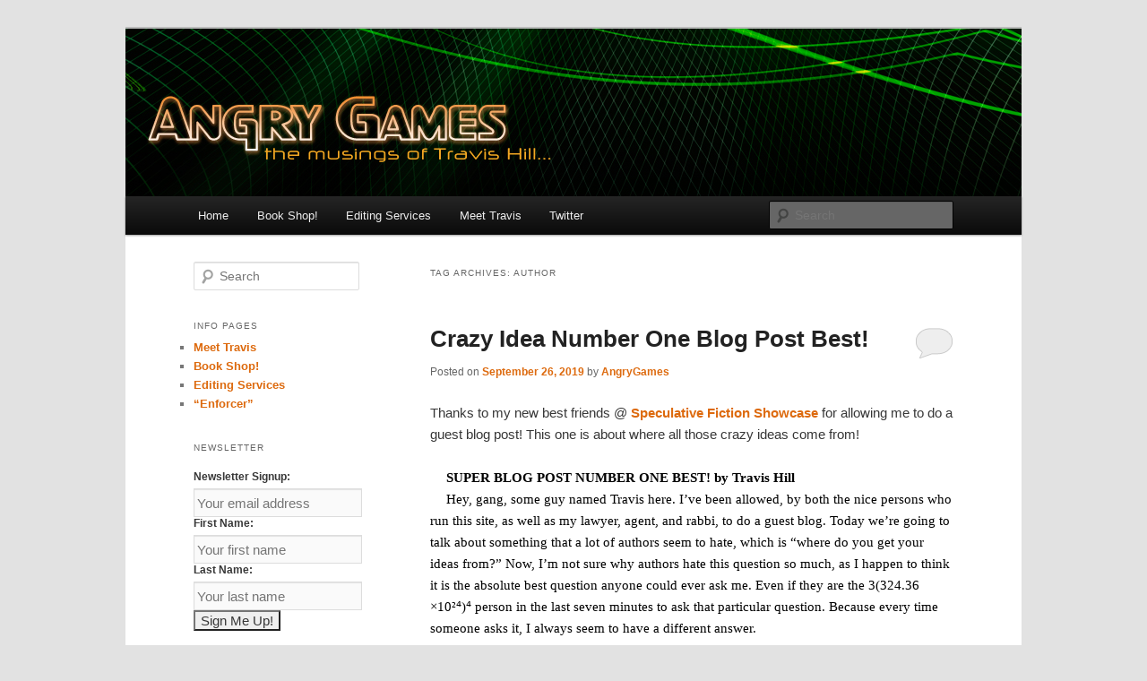

--- FILE ---
content_type: text/html; charset=UTF-8
request_url: https://www.angrygames.com/?tag=author
body_size: 19380
content:
<!DOCTYPE html>
<!--[if IE 6]>
<html id="ie6" lang="en-US">
<![endif]-->
<!--[if IE 7]>
<html id="ie7" lang="en-US">
<![endif]-->
<!--[if IE 8]>
<html id="ie8" lang="en-US">
<![endif]-->
<!--[if !(IE 6) & !(IE 7) & !(IE 8)]><!-->
<html lang="en-US">
<!--<![endif]-->
<head>
<meta charset="UTF-8" />
<meta name="viewport" content="width=device-width" />
<title>
author | Angry Games	</title>
<link rel="profile" href="https://gmpg.org/xfn/11" />
<link rel="stylesheet" type="text/css" media="all" href="https://www.angrygames.com/wp-content/themes/twentyeleven/style.css?ver=20190507" />
<link rel="pingback" href="https://www.angrygames.com/xmlrpc.php">
<!--[if lt IE 9]>
<script src="https://www.angrygames.com/wp-content/themes/twentyeleven/js/html5.js?ver=3.7.0" type="text/javascript"></script>
<![endif]-->
<meta name='robots' content='max-image-preview:large' />
<link rel='dns-prefetch' href='//s.w.org' />
<link rel="alternate" type="application/rss+xml" title="Angry Games &raquo; Feed" href="https://www.angrygames.com/?feed=rss2" />
<link rel="alternate" type="application/rss+xml" title="Angry Games &raquo; Comments Feed" href="https://www.angrygames.com/?feed=comments-rss2" />
<link rel="alternate" type="application/rss+xml" title="Angry Games &raquo; author Tag Feed" href="https://www.angrygames.com/?feed=rss2&#038;tag=author" />
		<script type="text/javascript">
			window._wpemojiSettings = {"baseUrl":"https:\/\/s.w.org\/images\/core\/emoji\/13.0.1\/72x72\/","ext":".png","svgUrl":"https:\/\/s.w.org\/images\/core\/emoji\/13.0.1\/svg\/","svgExt":".svg","source":{"concatemoji":"https:\/\/www.angrygames.com\/wp-includes\/js\/wp-emoji-release.min.js?ver=5.7.14"}};
			!function(e,a,t){var n,r,o,i=a.createElement("canvas"),p=i.getContext&&i.getContext("2d");function s(e,t){var a=String.fromCharCode;p.clearRect(0,0,i.width,i.height),p.fillText(a.apply(this,e),0,0);e=i.toDataURL();return p.clearRect(0,0,i.width,i.height),p.fillText(a.apply(this,t),0,0),e===i.toDataURL()}function c(e){var t=a.createElement("script");t.src=e,t.defer=t.type="text/javascript",a.getElementsByTagName("head")[0].appendChild(t)}for(o=Array("flag","emoji"),t.supports={everything:!0,everythingExceptFlag:!0},r=0;r<o.length;r++)t.supports[o[r]]=function(e){if(!p||!p.fillText)return!1;switch(p.textBaseline="top",p.font="600 32px Arial",e){case"flag":return s([127987,65039,8205,9895,65039],[127987,65039,8203,9895,65039])?!1:!s([55356,56826,55356,56819],[55356,56826,8203,55356,56819])&&!s([55356,57332,56128,56423,56128,56418,56128,56421,56128,56430,56128,56423,56128,56447],[55356,57332,8203,56128,56423,8203,56128,56418,8203,56128,56421,8203,56128,56430,8203,56128,56423,8203,56128,56447]);case"emoji":return!s([55357,56424,8205,55356,57212],[55357,56424,8203,55356,57212])}return!1}(o[r]),t.supports.everything=t.supports.everything&&t.supports[o[r]],"flag"!==o[r]&&(t.supports.everythingExceptFlag=t.supports.everythingExceptFlag&&t.supports[o[r]]);t.supports.everythingExceptFlag=t.supports.everythingExceptFlag&&!t.supports.flag,t.DOMReady=!1,t.readyCallback=function(){t.DOMReady=!0},t.supports.everything||(n=function(){t.readyCallback()},a.addEventListener?(a.addEventListener("DOMContentLoaded",n,!1),e.addEventListener("load",n,!1)):(e.attachEvent("onload",n),a.attachEvent("onreadystatechange",function(){"complete"===a.readyState&&t.readyCallback()})),(n=t.source||{}).concatemoji?c(n.concatemoji):n.wpemoji&&n.twemoji&&(c(n.twemoji),c(n.wpemoji)))}(window,document,window._wpemojiSettings);
		</script>
		<style type="text/css">
img.wp-smiley,
img.emoji {
	display: inline !important;
	border: none !important;
	box-shadow: none !important;
	height: 1em !important;
	width: 1em !important;
	margin: 0 .07em !important;
	vertical-align: -0.1em !important;
	background: none !important;
	padding: 0 !important;
}
</style>
	<link rel='stylesheet' id='wp-block-library-css'  href='https://www.angrygames.com/wp-includes/css/dist/block-library/style.min.css?ver=5.7.14' type='text/css' media='all' />
<link rel='stylesheet' id='wp-block-library-theme-css'  href='https://www.angrygames.com/wp-includes/css/dist/block-library/theme.min.css?ver=5.7.14' type='text/css' media='all' />
<link rel='stylesheet' id='mc4wp-form-basic-css'  href='https://www.angrygames.com/wp-content/plugins/mailchimp-for-wp/assets/css/form-basic.css?ver=4.10.9' type='text/css' media='all' />
<link rel='stylesheet' id='twentyeleven-block-style-css'  href='https://www.angrygames.com/wp-content/themes/twentyeleven/blocks.css?ver=20190102' type='text/css' media='all' />
<link rel="https://api.w.org/" href="https://www.angrygames.com/index.php?rest_route=/" /><link rel="alternate" type="application/json" href="https://www.angrygames.com/index.php?rest_route=/wp/v2/tags/23" /><link rel="EditURI" type="application/rsd+xml" title="RSD" href="https://www.angrygames.com/xmlrpc.php?rsd" />
<link rel="wlwmanifest" type="application/wlwmanifest+xml" href="https://www.angrygames.com/wp-includes/wlwmanifest.xml" /> 
<meta name="generator" content="WordPress 5.7.14" />
<style>.mc4wp-checkbox-wp-comment-form{clear:both;width:auto;display:block;position:static}.mc4wp-checkbox-wp-comment-form input{float:none;vertical-align:middle;-webkit-appearance:checkbox;width:auto;max-width:21px;margin:0 6px 0 0;padding:0;position:static;display:inline-block!important}.mc4wp-checkbox-wp-comment-form label{float:none;cursor:pointer;width:auto;margin:0 0 16px;display:block;position:static}</style><style>.mc4wp-checkbox-wp-registration-form{clear:both;width:auto;display:block;position:static}.mc4wp-checkbox-wp-registration-form input{float:none;vertical-align:middle;-webkit-appearance:checkbox;width:auto;max-width:21px;margin:0 6px 0 0;padding:0;position:static;display:inline-block!important}.mc4wp-checkbox-wp-registration-form label{float:none;cursor:pointer;width:auto;margin:0 0 16px;display:block;position:static}</style>	<style>
		/* Link color */
		a,
		#site-title a:focus,
		#site-title a:hover,
		#site-title a:active,
		.entry-title a:hover,
		.entry-title a:focus,
		.entry-title a:active,
		.widget_twentyeleven_ephemera .comments-link a:hover,
		section.recent-posts .other-recent-posts a[rel="bookmark"]:hover,
		section.recent-posts .other-recent-posts .comments-link a:hover,
		.format-image footer.entry-meta a:hover,
		#site-generator a:hover {
			color: #dd6a0e;
		}
		section.recent-posts .other-recent-posts .comments-link a:hover {
			border-color: #dd6a0e;
		}
		article.feature-image.small .entry-summary p a:hover,
		.entry-header .comments-link a:hover,
		.entry-header .comments-link a:focus,
		.entry-header .comments-link a:active,
		.feature-slider a.active {
			background-color: #dd6a0e;
		}
	</style>
	<style type="text/css">.recentcomments a{display:inline !important;padding:0 !important;margin:0 !important;}</style><script type="text/javascript" src="https://www.angrygames.com/wp-content/plugins/si-captcha-for-wordpress/captcha/si_captcha.js?ver=1768817879"></script>
<!-- begin SI CAPTCHA Anti-Spam - login/register form style -->
<style type="text/css">
.si_captcha_small { width:175px; height:45px; padding-top:10px; padding-bottom:10px; }
.si_captcha_large { width:250px; height:60px; padding-top:10px; padding-bottom:10px; }
img#si_image_com { border-style:none; margin:0; padding-right:5px; float:left; }
img#si_image_reg { border-style:none; margin:0; padding-right:5px; float:left; }
img#si_image_log { border-style:none; margin:0; padding-right:5px; float:left; }
img#si_image_side_login { border-style:none; margin:0; padding-right:5px; float:left; }
img#si_image_checkout { border-style:none; margin:0; padding-right:5px; float:left; }
img#si_image_jetpack { border-style:none; margin:0; padding-right:5px; float:left; }
img#si_image_bbpress_topic { border-style:none; margin:0; padding-right:5px; float:left; }
.si_captcha_refresh { border-style:none; margin:0; vertical-align:bottom; }
div#si_captcha_input { display:block; padding-top:15px; padding-bottom:5px; }
label#si_captcha_code_label { margin:0; }
input#si_captcha_code_input { width:65px; }
p#si_captcha_code_p { clear: left; padding-top:10px; }
.si-captcha-jetpack-error { color:#DC3232; }
</style>
<!-- end SI CAPTCHA Anti-Spam - login/register form style -->
		<style type="text/css" id="twentyeleven-header-css">
				#site-title,
		#site-description {
			position: absolute;
			clip: rect(1px 1px 1px 1px); /* IE6, IE7 */
			clip: rect(1px, 1px, 1px, 1px);
		}
				</style>
		</head>

<body class="archive tag tag-author tag-23 custom-background wp-embed-responsive two-column left-sidebar">
<div class="skip-link"><a class="assistive-text" href="#content">Skip to primary content</a></div><div class="skip-link"><a class="assistive-text" href="#secondary">Skip to secondary content</a></div><div id="page" class="hfeed">
	<header id="branding" role="banner">
			<hgroup>
				<h1 id="site-title"><span><a href="https://www.angrygames.com/" rel="home">Angry Games</a></span></h1>
				<h2 id="site-description">The Musings of Travis Hill</h2>
			</hgroup>

						<a href="https://www.angrygames.com/">
									<img src="https://www.angrygames.com/wp-content/uploads/2011/09/headertest3.jpg" width="1000" height="288" alt="Angry Games" />
								</a>
			
						<div class="only-search with-image">
					<form method="get" id="searchform" action="https://www.angrygames.com/">
		<label for="s" class="assistive-text">Search</label>
		<input type="text" class="field" name="s" id="s" placeholder="Search" />
		<input type="submit" class="submit" name="submit" id="searchsubmit" value="Search" />
	</form>
			</div>
				
			<nav id="access" role="navigation">
				<h3 class="assistive-text">Main menu</h3>
				<div class="menu-menu-1-container"><ul id="menu-menu-1" class="menu"><li id="menu-item-740" class="menu-item menu-item-type-custom menu-item-object-custom menu-item-home menu-item-740"><a href="http://www.angrygames.com/">Home</a></li>
<li id="menu-item-741" class="menu-item menu-item-type-post_type menu-item-object-page menu-item-741"><a href="https://www.angrygames.com/?page_id=714">Book Shop!</a></li>
<li id="menu-item-1382" class="menu-item menu-item-type-post_type menu-item-object-page menu-item-1382"><a href="https://www.angrygames.com/?page_id=1380">Editing Services</a></li>
<li id="menu-item-742" class="menu-item menu-item-type-post_type menu-item-object-page menu-item-742"><a href="https://www.angrygames.com/?page_id=11">Meet Travis</a></li>
<li id="menu-item-1013" class="menu-item menu-item-type-custom menu-item-object-custom menu-item-1013"><a href="https://twitter.com/Angry_Games">Twitter</a></li>
</ul></div>			</nav><!-- #access -->
	</header><!-- #branding -->


	<div id="main">

		<section id="primary">
			<div id="content" role="main">

			
				<header class="page-header">
					<h1 class="page-title">
					Tag Archives: <span>author</span>					</h1>

									</header>

							<nav id="nav-above">
				<h3 class="assistive-text">Post navigation</h3>
				<div class="nav-previous"><a href="https://www.angrygames.com/?tag=author&#038;paged=2" ><span class="meta-nav">&larr;</span> Older posts</a></div>
				<div class="nav-next"></div>
			</nav><!-- #nav-above -->
			
				
					
	<article id="post-1493" class="post-1493 post type-post status-publish format-standard hentry category-general-nonsense category-long-stories category-short-stories tag-alien tag-ant tag-author tag-blog tag-book tag-brain tag-crazy tag-european tag-fiction tag-fun tag-guest tag-humor tag-idea tag-independent tag-indie tag-nebula tag-novel tag-police tag-post tag-showcase tag-speculative tag-stellar tag-weird tag-write tag-writing">
		<header class="entry-header">
						<h1 class="entry-title"><a href="https://www.angrygames.com/?p=1493" rel="bookmark">Crazy Idea Number One Blog Post Best!</a></h1>
			
						<div class="entry-meta">
				<span class="sep">Posted on </span><a href="https://www.angrygames.com/?p=1493" title="4:40 PM" rel="bookmark"><time class="entry-date" datetime="2019-09-26T16:40:18-06:00">September 26, 2019</time></a><span class="by-author"> <span class="sep"> by </span> <span class="author vcard"><a class="url fn n" href="https://www.angrygames.com/?author=1" title="View all posts by AngryGames" rel="author">AngryGames</a></span></span>			</div><!-- .entry-meta -->
			
						<div class="comments-link">
				<a href="https://www.angrygames.com/?p=1493#respond"><span class="leave-reply">Reply</span></a>			</div>
					</header><!-- .entry-header -->

				<div class="entry-content">
			<p>Thanks to my new best friends @ <strong><a href="https://indiespecfic.blogspot.com/2019/09/super-blog-post-number-one-best-by.html">Speculative Fiction Showcase</a></strong> for allowing me to do a guest blog post! This one is about where all those crazy ideas come from!</p>
<p style="-qt-paragraph-type: empty; -qt-block-indent: 0; text-indent: 18px; font-family: 'Times New Roman'; color: #000000; margin: 0px;">
<p style="-qt-block-indent: 0; text-indent: 18px; margin: 0px;"><span style="font-family: 'Times New Roman'; font-weight: 600; color: #000000;">SUPER BLOG POST NUMBER ONE BEST! by Travis Hill</span></p>
<p style="-qt-paragraph-type: empty; -qt-block-indent: 0; text-indent: 18px; font-family: 'Times New Roman'; color: #000000; margin: 0px;">
<p style="-qt-block-indent: 0; text-indent: 18px; margin: 0px;"><span style="font-family: 'Times New Roman'; color: #000000;">Hey, gang, some guy named Travis here. I’ve been allowed, by both the nice persons who run this site, as well as my lawyer, agent, and rabbi, to do a guest blog. Today we’re going to talk about something that a lot of authors seem to hate, which is “where do you get your ideas from?” Now, I’m not sure why authors hate this question so much, as I happen to think it is the absolute best question anyone could ever ask me. Even if they are the 3(324.36 ×10²⁴)⁴ person in the last seven minutes to ask that particular question. Because every time someone asks it, I always seem to have a different answer. </span></p>
<p style="-qt-paragraph-type: empty; -qt-block-indent: 0; text-indent: 18px; font-family: 'Times New Roman'; color: #000000; margin: 0px;">
<p style="-qt-block-indent: 0; text-indent: 18px; margin: 0px;"><span style="font-family: 'Times New Roman'; color: #000000;">Before we talk about where weirdo ideas come from, let’s explore why authors hate this question so much. </span></p>
<p style="-qt-paragraph-type: empty; -qt-block-indent: 0; text-indent: 18px; font-family: 'Times New Roman'; color: #000000; margin: 0px;">
<p style="-qt-block-indent: 0; text-indent: 18px; margin: 0px;"><span style="font-family: 'Times New Roman'; color: #000000;">Because some jerk inevitably asks if an author wants to hear his jerk idea and whether or not its a good idea and if it is a good idea can you write it and split the profits with me? </span></p>
<p style="-qt-block-indent: 0; text-indent: 18px; margin: 0px;"><span style="font-family: 'Times New Roman'; color: #000000;">Okay, that run-on sentence was on purpose, because I’ve actually heard this question asked to both myself and to “real” authors (aka Authors Who Make Enough Money To Have Me Shipped To The Moon On A Space-X Cargo Rocket). And when you hear it, it’s said exactly as I wrote it—one long run-on sentence in a single breath. Depending on how introverted or shy the questioner is can also raise and lower the pitch of the question in ways that I cannot describe in less than 500 words. But I’m sure you can imagine how it sounds if you think about a 15 year old kid at a con who has a death-grip on the mic because suddenly his great idea of getting picked to ask a question in a room with 7 writers and 500 fans/readers wasn’t all that great of an idea after all.</span> <a href="https://www.angrygames.com/?p=1493#more-1493" class="more-link">Continue reading <span class="meta-nav">&rarr;</span></a></p>
					</div><!-- .entry-content -->
		
		<footer class="entry-meta">
			
										<span class="cat-links">
					<span class="entry-utility-prep entry-utility-prep-cat-links">Posted in</span> <a href="https://www.angrygames.com/?cat=7" rel="category">General Nonsense</a>, <a href="https://www.angrygames.com/?cat=6" rel="category">Long Stories</a>, <a href="https://www.angrygames.com/?cat=5" rel="category">Short Stories</a>			</span>
							
										<span class="sep"> | </span>
								<span class="tag-links">
					<span class="entry-utility-prep entry-utility-prep-tag-links">Tagged</span> <a href="https://www.angrygames.com/?tag=alien" rel="tag">alien</a>, <a href="https://www.angrygames.com/?tag=ant" rel="tag">ant</a>, <a href="https://www.angrygames.com/?tag=author" rel="tag">author</a>, <a href="https://www.angrygames.com/?tag=blog" rel="tag">blog</a>, <a href="https://www.angrygames.com/?tag=book" rel="tag">book</a>, <a href="https://www.angrygames.com/?tag=brain" rel="tag">brain</a>, <a href="https://www.angrygames.com/?tag=crazy" rel="tag">crazy</a>, <a href="https://www.angrygames.com/?tag=european" rel="tag">european</a>, <a href="https://www.angrygames.com/?tag=fiction" rel="tag">fiction</a>, <a href="https://www.angrygames.com/?tag=fun" rel="tag">fun</a>, <a href="https://www.angrygames.com/?tag=guest" rel="tag">guest</a>, <a href="https://www.angrygames.com/?tag=humor" rel="tag">humor</a>, <a href="https://www.angrygames.com/?tag=idea" rel="tag">idea</a>, <a href="https://www.angrygames.com/?tag=independent" rel="tag">independent</a>, <a href="https://www.angrygames.com/?tag=indie" rel="tag">indie</a>, <a href="https://www.angrygames.com/?tag=nebula" rel="tag">nebula</a>, <a href="https://www.angrygames.com/?tag=novel" rel="tag">novel</a>, <a href="https://www.angrygames.com/?tag=police" rel="tag">police</a>, <a href="https://www.angrygames.com/?tag=post" rel="tag">post</a>, <a href="https://www.angrygames.com/?tag=showcase" rel="tag">Showcase</a>, <a href="https://www.angrygames.com/?tag=speculative" rel="tag">Speculative</a>, <a href="https://www.angrygames.com/?tag=stellar" rel="tag">stellar</a>, <a href="https://www.angrygames.com/?tag=weird" rel="tag">weird</a>, <a href="https://www.angrygames.com/?tag=write" rel="tag">write</a>, <a href="https://www.angrygames.com/?tag=writing" rel="tag">writing</a>			</span>
							
										<span class="sep"> | </span>
						<span class="comments-link"><a href="https://www.angrygames.com/?p=1493#respond"><span class="leave-reply">Leave a reply</span></a></span>
			
					</footer><!-- .entry-meta -->
	</article><!-- #post-1493 -->

				
					
	<article id="post-1403" class="post-1403 post type-post status-publish format-standard hentry category-book-reviews category-general-nonsense tag-author tag-babbling tag-book tag-books tag-cats tag-crime-fiction tag-dark-niche-publishing tag-evan tag-fantasy tag-interview tag-lgbt tag-life tag-novel tag-novella tag-science-fiction tag-short-stories tag-travis-hill">
		<header class="entry-header">
						<h1 class="entry-title"><a href="https://www.angrygames.com/?p=1403" rel="bookmark">Dark Niche Publishing interview!</a></h1>
			
						<div class="entry-meta">
				<span class="sep">Posted on </span><a href="https://www.angrygames.com/?p=1403" title="1:30 PM" rel="bookmark"><time class="entry-date" datetime="2019-04-22T13:30:31-06:00">April 22, 2019</time></a><span class="by-author"> <span class="sep"> by </span> <span class="author vcard"><a class="url fn n" href="https://www.angrygames.com/?author=1" title="View all posts by AngryGames" rel="author">AngryGames</a></span></span>			</div><!-- .entry-meta -->
			
						<div class="comments-link">
				<a href="https://www.angrygames.com/?p=1403#respond"><span class="leave-reply">Reply</span></a>			</div>
					</header><!-- .entry-header -->

				<div class="entry-content">
			
<p>Evan @ Dark Niche interviewed me about books, life, and of course, my gaggle of cats! </p>



<p>Read it <a href="https://meandermin.blogspot.com/p/for-authors.html#travis">HERE!</a></p>



<p><em><strong>UPDATE 4/30/2019:</strong> No longer married. Shit happens and it happens quickly, I guess. Such is life, but forward is the only direction to go, so that&#8217;s where I&#8217;m headed.</em></p>



<figure class="wp-block-image"><img loading="lazy" width="130" height="200" src="https://www.angrygames.com/wp-content/uploads/2019/06/interview_pic.jpg" alt="" class="wp-image-1404" srcset="https://www.angrygames.com/wp-content/uploads/2019/06/interview_pic.jpg 130w, https://www.angrygames.com/wp-content/uploads/2019/06/interview_pic-98x150.jpg 98w" sizes="(max-width: 130px) 100vw, 130px" /><figcaption>Hello! I am Travis, the guy being interviewed. I say stuff!</figcaption></figure>



<figure class="wp-block-image"><img loading="lazy" width="160" height="240" src="https://www.angrygames.com/wp-content/uploads/2019/06/transfer_small.jpg" alt="" class="wp-image-1405" srcset="https://www.angrygames.com/wp-content/uploads/2019/06/transfer_small.jpg 160w, https://www.angrygames.com/wp-content/uploads/2019/06/transfer_small-100x150.jpg 100w" sizes="(max-width: 160px) 100vw, 160px" /><figcaption>&#8220;Transfer&#8221; by Travis Hill &#8211; currently on sale for $0.99 at all retailers!</figcaption></figure>
					</div><!-- .entry-content -->
		
		<footer class="entry-meta">
			
										<span class="cat-links">
					<span class="entry-utility-prep entry-utility-prep-cat-links">Posted in</span> <a href="https://www.angrygames.com/?cat=4" rel="category">Book Reviews</a>, <a href="https://www.angrygames.com/?cat=7" rel="category">General Nonsense</a>			</span>
							
										<span class="sep"> | </span>
								<span class="tag-links">
					<span class="entry-utility-prep entry-utility-prep-tag-links">Tagged</span> <a href="https://www.angrygames.com/?tag=author" rel="tag">author</a>, <a href="https://www.angrygames.com/?tag=babbling" rel="tag">babbling</a>, <a href="https://www.angrygames.com/?tag=book" rel="tag">book</a>, <a href="https://www.angrygames.com/?tag=books" rel="tag">books</a>, <a href="https://www.angrygames.com/?tag=cats" rel="tag">cats</a>, <a href="https://www.angrygames.com/?tag=crime-fiction" rel="tag">crime fiction</a>, <a href="https://www.angrygames.com/?tag=dark-niche-publishing" rel="tag">Dark Niche Publishing</a>, <a href="https://www.angrygames.com/?tag=evan" rel="tag">Evan</a>, <a href="https://www.angrygames.com/?tag=fantasy" rel="tag">fantasy</a>, <a href="https://www.angrygames.com/?tag=interview" rel="tag">interview</a>, <a href="https://www.angrygames.com/?tag=lgbt" rel="tag">LGBT</a>, <a href="https://www.angrygames.com/?tag=life" rel="tag">life</a>, <a href="https://www.angrygames.com/?tag=novel" rel="tag">novel</a>, <a href="https://www.angrygames.com/?tag=novella" rel="tag">novella</a>, <a href="https://www.angrygames.com/?tag=science-fiction" rel="tag">science fiction</a>, <a href="https://www.angrygames.com/?tag=short-stories" rel="tag">short stories</a>, <a href="https://www.angrygames.com/?tag=travis-hill" rel="tag">Travis Hill</a>			</span>
							
										<span class="sep"> | </span>
						<span class="comments-link"><a href="https://www.angrygames.com/?p=1403#respond"><span class="leave-reply">Leave a reply</span></a></span>
			
					</footer><!-- .entry-meta -->
	</article><!-- #post-1403 -->

				
					
	<article id="post-1276" class="post-1276 post type-post status-publish format-standard hentry category-general-nonsense category-long-stories category-short-stories tag-acid tag-art tag-audio tag-audiobook tag-author tag-bear tag-dragon tag-fiction tag-friend tag-humor tag-illustration tag-narration tag-novella tag-science-fiction tag-short-story tag-stream tag-streaming tag-twitch tag-videobook tag-voice tag-writer tag-writing tag-wtf tag-youtube">
		<header class="entry-header">
						<h1 class="entry-title"><a href="https://www.angrygames.com/?p=1276" rel="bookmark">Audiobook Narration via Twitch/YouTube Coming Soon!</a></h1>
			
						<div class="entry-meta">
				<span class="sep">Posted on </span><a href="https://www.angrygames.com/?p=1276" title="5:30 AM" rel="bookmark"><time class="entry-date" datetime="2018-03-14T05:30:13-06:00">March 14, 2018</time></a><span class="by-author"> <span class="sep"> by </span> <span class="author vcard"><a class="url fn n" href="https://www.angrygames.com/?author=1" title="View all posts by AngryGames" rel="author">AngryGames</a></span></span>			</div><!-- .entry-meta -->
			
						<div class="comments-link">
				<a href="https://www.angrygames.com/?p=1276#respond"><span class="leave-reply">Reply</span></a>			</div>
					</header><!-- .entry-header -->

				<div class="entry-content">
			<p>I&#8217;ve decided I&#8217;m going to try something new this week. Once my Blue Yeti microphone arrives, I&#8217;m going to begin narrating short stories first, then full-length novels while streaming on Twitch. You can find my channel <a href="https://www.twitch.tv/angrygamestv">HERE</a>.</p>
<p>Once the stream is done @ Twitch, I&#8217;ll upload it to <a href="http://www.youtube.com/c/AngryGames">YouTube</a>.</p>
<p>Keep in mind that I am not a professional voice actor, so it might take me a bit to hit my groove. Because of this, I&#8217;m going to start with some shorter stories such as <a href="http://www.angrygames.com/?p=904">&#8220;Dragons Are Not Your Friends&#8221;</a> and <a href="http://www.angrygames.com/?p=896">&#8220;Bears Are Not Your Friends Either.&#8221; </a></p>
<p>And I&#8217;ve also created a couple of very, very awful pieces of art for these two stories just so you have something to look at while listening to my terrible, nasal, annoying voice!</p>
<p><div id="attachment_1277" style="width: 594px" class="wp-caption alignleft"><img aria-describedby="caption-attachment-1277" loading="lazy" class="size-large wp-image-1277" src="http://www.angrygames.com/wp-content/uploads/2018/03/dragons_videobook_sample-04-1024x576.jpg" alt="" width="584" height="329" srcset="https://www.angrygames.com/wp-content/uploads/2018/03/dragons_videobook_sample-04-1024x576.jpg 1024w, https://www.angrygames.com/wp-content/uploads/2018/03/dragons_videobook_sample-04-150x84.jpg 150w, https://www.angrygames.com/wp-content/uploads/2018/03/dragons_videobook_sample-04-300x169.jpg 300w, https://www.angrygames.com/wp-content/uploads/2018/03/dragons_videobook_sample-04-768x432.jpg 768w, https://www.angrygames.com/wp-content/uploads/2018/03/dragons_videobook_sample-04-500x281.jpg 500w, https://www.angrygames.com/wp-content/uploads/2018/03/dragons_videobook_sample-04.jpg 1920w" sizes="(max-width: 584px) 100vw, 584px" /><p id="caption-attachment-1277" class="wp-caption-text">Art skill is definitely NOT my friend&#8230;</p></div></p>
<p><div id="attachment_1278" style="width: 594px" class="wp-caption alignleft"><img aria-describedby="caption-attachment-1278" loading="lazy" class="size-large wp-image-1278" src="http://www.angrygames.com/wp-content/uploads/2018/03/bears_sample-01-1024x576.jpg" alt="" width="584" height="329" srcset="https://www.angrygames.com/wp-content/uploads/2018/03/bears_sample-01-1024x576.jpg 1024w, https://www.angrygames.com/wp-content/uploads/2018/03/bears_sample-01-150x84.jpg 150w, https://www.angrygames.com/wp-content/uploads/2018/03/bears_sample-01-300x169.jpg 300w, https://www.angrygames.com/wp-content/uploads/2018/03/bears_sample-01-768x432.jpg 768w, https://www.angrygames.com/wp-content/uploads/2018/03/bears_sample-01-500x281.jpg 500w, https://www.angrygames.com/wp-content/uploads/2018/03/bears_sample-01.jpg 1920w" sizes="(max-width: 584px) 100vw, 584px" /><p id="caption-attachment-1278" class="wp-caption-text">Why does this weird bear have a rifle and a camera???</p></div></p>
					</div><!-- .entry-content -->
		
		<footer class="entry-meta">
			
										<span class="cat-links">
					<span class="entry-utility-prep entry-utility-prep-cat-links">Posted in</span> <a href="https://www.angrygames.com/?cat=7" rel="category">General Nonsense</a>, <a href="https://www.angrygames.com/?cat=6" rel="category">Long Stories</a>, <a href="https://www.angrygames.com/?cat=5" rel="category">Short Stories</a>			</span>
							
										<span class="sep"> | </span>
								<span class="tag-links">
					<span class="entry-utility-prep entry-utility-prep-tag-links">Tagged</span> <a href="https://www.angrygames.com/?tag=acid" rel="tag">acid</a>, <a href="https://www.angrygames.com/?tag=art" rel="tag">art</a>, <a href="https://www.angrygames.com/?tag=audio" rel="tag">audio</a>, <a href="https://www.angrygames.com/?tag=audiobook" rel="tag">audiobook</a>, <a href="https://www.angrygames.com/?tag=author" rel="tag">author</a>, <a href="https://www.angrygames.com/?tag=bear" rel="tag">bear</a>, <a href="https://www.angrygames.com/?tag=dragon" rel="tag">dragon</a>, <a href="https://www.angrygames.com/?tag=fiction" rel="tag">fiction</a>, <a href="https://www.angrygames.com/?tag=friend" rel="tag">friend</a>, <a href="https://www.angrygames.com/?tag=humor" rel="tag">humor</a>, <a href="https://www.angrygames.com/?tag=illustration" rel="tag">illustration</a>, <a href="https://www.angrygames.com/?tag=narration" rel="tag">narration</a>, <a href="https://www.angrygames.com/?tag=novella" rel="tag">novella</a>, <a href="https://www.angrygames.com/?tag=science-fiction" rel="tag">science fiction</a>, <a href="https://www.angrygames.com/?tag=short-story" rel="tag">short story</a>, <a href="https://www.angrygames.com/?tag=stream" rel="tag">stream</a>, <a href="https://www.angrygames.com/?tag=streaming" rel="tag">streaming</a>, <a href="https://www.angrygames.com/?tag=twitch" rel="tag">Twitch</a>, <a href="https://www.angrygames.com/?tag=videobook" rel="tag">videobook</a>, <a href="https://www.angrygames.com/?tag=voice" rel="tag">voice</a>, <a href="https://www.angrygames.com/?tag=writer" rel="tag">writer</a>, <a href="https://www.angrygames.com/?tag=writing" rel="tag">writing</a>, <a href="https://www.angrygames.com/?tag=wtf" rel="tag">wtf</a>, <a href="https://www.angrygames.com/?tag=youtube" rel="tag">YouTube</a>			</span>
							
										<span class="sep"> | </span>
						<span class="comments-link"><a href="https://www.angrygames.com/?p=1276#respond"><span class="leave-reply">Leave a reply</span></a></span>
			
					</footer><!-- .entry-meta -->
	</article><!-- #post-1276 -->

				
					
	<article id="post-1227" class="post-1227 post type-post status-publish format-standard hentry category-general-nonsense category-long-stories category-short-stories tag-african-american tag-ai tag-apocalypse tag-army tag-author tag-book tag-cybernetic tag-cyborg tag-four-horsemen tag-future tag-genetic-engineering tag-humanity tag-military tag-mutant tag-novel tag-nuclear tag-post-apocalypse tag-quantum tag-radiation tag-russia tag-science-fiction tag-story tag-technology tag-time-travel tag-war tag-wasteland">
		<header class="entry-header">
						<h1 class="entry-title"><a href="https://www.angrygames.com/?p=1227" rel="bookmark">&#8220;Skydark&#8221; cover by Tom Edwards</a></h1>
			
						<div class="entry-meta">
				<span class="sep">Posted on </span><a href="https://www.angrygames.com/?p=1227" title="3:39 AM" rel="bookmark"><time class="entry-date" datetime="2017-05-16T03:39:34-06:00">May 16, 2017</time></a><span class="by-author"> <span class="sep"> by </span> <span class="author vcard"><a class="url fn n" href="https://www.angrygames.com/?author=1" title="View all posts by AngryGames" rel="author">AngryGames</a></span></span>			</div><!-- .entry-meta -->
			
						<div class="comments-link">
				<a href="https://www.angrygames.com/?p=1227#respond"><span class="leave-reply">Reply</span></a>			</div>
					</header><!-- .entry-header -->

				<div class="entry-content">
			<p>Tom Edwards just sent me the final artwork for my upcoming post-nuclear novel &#8220;Skydark.&#8221; Still working on this one, but it should be out sometime this summer (2017)!</p>
<p><a href="http://tomedwardsdesign.com/covers">Tom Edwards Design</a></p>
<p><div id="attachment_1228" style="width: 594px" class="wp-caption alignleft"><a href="http://www.angrygames.com/angry/pics/writing/skydark/skydark-alttext2.jpg" target="_blank" rel="noopener noreferrer"><img aria-describedby="caption-attachment-1228" loading="lazy" class="size-large wp-image-1228" src="http://www.angrygames.com/wp-content/uploads/2017/05/skydark-alttext2-1024x678.jpg" alt="" width="584" height="387" srcset="https://www.angrygames.com/wp-content/uploads/2017/05/skydark-alttext2-1024x678.jpg 1024w, https://www.angrygames.com/wp-content/uploads/2017/05/skydark-alttext2-150x99.jpg 150w, https://www.angrygames.com/wp-content/uploads/2017/05/skydark-alttext2-300x199.jpg 300w, https://www.angrygames.com/wp-content/uploads/2017/05/skydark-alttext2-768x509.jpg 768w, https://www.angrygames.com/wp-content/uploads/2017/05/skydark-alttext2-453x300.jpg 453w, https://www.angrygames.com/wp-content/uploads/2017/05/skydark-alttext2.jpg 1510w" sizes="(max-width: 584px) 100vw, 584px" /></a><p id="caption-attachment-1228" class="wp-caption-text">&#8220;Skydark&#8221; by Travis Hill / Cover by Tom Edwards Design<br />Release date: Summer 2017 &#8211; click image for larger version</p></div></p>
<p>&nbsp;</p>
					</div><!-- .entry-content -->
		
		<footer class="entry-meta">
			
										<span class="cat-links">
					<span class="entry-utility-prep entry-utility-prep-cat-links">Posted in</span> <a href="https://www.angrygames.com/?cat=7" rel="category">General Nonsense</a>, <a href="https://www.angrygames.com/?cat=6" rel="category">Long Stories</a>, <a href="https://www.angrygames.com/?cat=5" rel="category">Short Stories</a>			</span>
							
										<span class="sep"> | </span>
								<span class="tag-links">
					<span class="entry-utility-prep entry-utility-prep-tag-links">Tagged</span> <a href="https://www.angrygames.com/?tag=african-american" rel="tag">African-American</a>, <a href="https://www.angrygames.com/?tag=ai" rel="tag">AI</a>, <a href="https://www.angrygames.com/?tag=apocalypse" rel="tag">apocalypse</a>, <a href="https://www.angrygames.com/?tag=army" rel="tag">army</a>, <a href="https://www.angrygames.com/?tag=author" rel="tag">author</a>, <a href="https://www.angrygames.com/?tag=book" rel="tag">book</a>, <a href="https://www.angrygames.com/?tag=cybernetic" rel="tag">cybernetic</a>, <a href="https://www.angrygames.com/?tag=cyborg" rel="tag">cyborg</a>, <a href="https://www.angrygames.com/?tag=four-horsemen" rel="tag">Four Horsemen</a>, <a href="https://www.angrygames.com/?tag=future" rel="tag">future</a>, <a href="https://www.angrygames.com/?tag=genetic-engineering" rel="tag">genetic engineering</a>, <a href="https://www.angrygames.com/?tag=humanity" rel="tag">humanity</a>, <a href="https://www.angrygames.com/?tag=military" rel="tag">military</a>, <a href="https://www.angrygames.com/?tag=mutant" rel="tag">mutant</a>, <a href="https://www.angrygames.com/?tag=novel" rel="tag">novel</a>, <a href="https://www.angrygames.com/?tag=nuclear" rel="tag">nuclear</a>, <a href="https://www.angrygames.com/?tag=post-apocalypse" rel="tag">post apocalypse</a>, <a href="https://www.angrygames.com/?tag=quantum" rel="tag">quantum</a>, <a href="https://www.angrygames.com/?tag=radiation" rel="tag">radiation</a>, <a href="https://www.angrygames.com/?tag=russia" rel="tag">Russia</a>, <a href="https://www.angrygames.com/?tag=science-fiction" rel="tag">science fiction</a>, <a href="https://www.angrygames.com/?tag=story" rel="tag">story</a>, <a href="https://www.angrygames.com/?tag=technology" rel="tag">technology</a>, <a href="https://www.angrygames.com/?tag=time-travel" rel="tag">time travel</a>, <a href="https://www.angrygames.com/?tag=war" rel="tag">war</a>, <a href="https://www.angrygames.com/?tag=wasteland" rel="tag">wasteland</a>			</span>
							
										<span class="sep"> | </span>
						<span class="comments-link"><a href="https://www.angrygames.com/?p=1227#respond"><span class="leave-reply">Leave a reply</span></a></span>
			
					</footer><!-- .entry-meta -->
	</article><!-- #post-1227 -->

				
					
	<article id="post-1224" class="post-1224 post type-post status-publish format-standard hentry category-general-nonsense category-long-stories category-short-stories tag-alien tag-alien-invasion tag-amazon tag-apocalypse tag-author tag-book tag-combat tag-end-of-the-line tag-future tag-genesis tag-humanity tag-marines tag-military tag-navy tag-novel tag-novella tag-science-fiction tag-sequel tag-space tag-spaceship tag-technology tag-war">
		<header class="entry-header">
						<h1 class="entry-title"><a href="https://www.angrygames.com/?p=1224" rel="bookmark">&#8220;Launch Sequence&#8221; published!</a></h1>
			
						<div class="entry-meta">
				<span class="sep">Posted on </span><a href="https://www.angrygames.com/?p=1224" title="3:33 AM" rel="bookmark"><time class="entry-date" datetime="2017-05-16T03:33:05-06:00">May 16, 2017</time></a><span class="by-author"> <span class="sep"> by </span> <span class="author vcard"><a class="url fn n" href="https://www.angrygames.com/?author=1" title="View all posts by AngryGames" rel="author">AngryGames</a></span></span>			</div><!-- .entry-meta -->
			
						<div class="comments-link">
				<a href="https://www.angrygames.com/?p=1224#respond"><span class="leave-reply">Reply</span></a>			</div>
					</header><!-- .entry-header -->

				<div class="entry-content">
			<p><strong>Just a quick note to let everyone know that &#8220;Launch Sequence&#8221; has been published at <a href="https://www.amazon.com/dp/B071NZJ125">Amazon.com</a>:</strong></p>
<p><strong>Launch Sequence I &#8211;</strong> One week ago, Dennis Shaw was a typical twelve year old boy growing up on Daedalus-IV. Now, with an unstoppable Kai invasion fleet only hours away, Dennis is exposed to the challenges, the decisions, and the horrors of adulthood when his family is forced to flee aboard a strange starship hidden inside a secret mountain base.</p>
<p>As Dennis attempts to come to terms the terrifying conclusion of the Kai&#8217;s promise to exterminate humanity, he is overwhelmed by the implications of Project Genesis, Task Force Nightfall, and a newer, more dangerous threat: the sudden onset of puberty and the unpredictable, sometimes frightening emotions that come with it.</p>
<p><strong>*</strong></p>
<p><strong>Launch Sequence II &#8211;</strong> Special Forces Commander Irina Drazek and Task Force Nightfall have assembled for one final mission: to ensure Project Genesis reaches a successful conclusion, even at the cost of their own lives. Alone and cut off from the Wire, the fifty-two ships of Silver Fleet are all that stands between the Kai&#8217;s military might and the Genesis seedships &#8212; humanity&#8217;s last, best hope to avoid the fate of the Hanura and The Seven.</p>
<p>As the stress and exhaustion of jumping blindly through enemy territory under extreme acceleration takes its toll on Silver Fleet&#8217;s crews, Admiral Mattias Huang and Captain Rickus Meyer plan for a final showdown with their hated enemy. With time, space, and options running out, Huang is forced to rely on desperation, his own tactical brilliance, and the Kai’s predictability to complete Nightfall&#8217;s mission against impossible odds.</p>
<p>*</p>
<p><em><a href="https://www.amazon.com/dp/B071NZJ125">&#8220;Launch Sequence&#8221;</a> is the highly anticipated sequel to &#8220;<a href="https://www.amazon.com/dp/B00WG9GLJW">End of the Line</a>.&#8221;</em><br />
<em>60,008 words (250 pages)</em></p>
<p>Cover art by: <a href="http://www.jeffbrowngraphics.com">Jeff Brown</a></p>
<p><div id="attachment_1225" style="width: 610px" class="wp-caption alignleft"><img aria-describedby="caption-attachment-1225" loading="lazy" class="size-full wp-image-1225" src="http://www.angrygames.com/wp-content/uploads/2017/05/launchsequence_final_web_600x900.jpg" alt="" width="600" height="900" srcset="https://www.angrygames.com/wp-content/uploads/2017/05/launchsequence_final_web_600x900.jpg 600w, https://www.angrygames.com/wp-content/uploads/2017/05/launchsequence_final_web_600x900-100x150.jpg 100w, https://www.angrygames.com/wp-content/uploads/2017/05/launchsequence_final_web_600x900-200x300.jpg 200w" sizes="(max-width: 600px) 100vw, 600px" /><p id="caption-attachment-1225" class="wp-caption-text">Launch Sequence (Genesis series, book 2)<br />Cover by: Jeff Brown</p></div></p>
					</div><!-- .entry-content -->
		
		<footer class="entry-meta">
			
										<span class="cat-links">
					<span class="entry-utility-prep entry-utility-prep-cat-links">Posted in</span> <a href="https://www.angrygames.com/?cat=7" rel="category">General Nonsense</a>, <a href="https://www.angrygames.com/?cat=6" rel="category">Long Stories</a>, <a href="https://www.angrygames.com/?cat=5" rel="category">Short Stories</a>			</span>
							
										<span class="sep"> | </span>
								<span class="tag-links">
					<span class="entry-utility-prep entry-utility-prep-tag-links">Tagged</span> <a href="https://www.angrygames.com/?tag=alien" rel="tag">alien</a>, <a href="https://www.angrygames.com/?tag=alien-invasion" rel="tag">alien invasion</a>, <a href="https://www.angrygames.com/?tag=amazon" rel="tag">Amazon</a>, <a href="https://www.angrygames.com/?tag=apocalypse" rel="tag">apocalypse</a>, <a href="https://www.angrygames.com/?tag=author" rel="tag">author</a>, <a href="https://www.angrygames.com/?tag=book" rel="tag">book</a>, <a href="https://www.angrygames.com/?tag=combat" rel="tag">combat</a>, <a href="https://www.angrygames.com/?tag=end-of-the-line" rel="tag">End of the Line</a>, <a href="https://www.angrygames.com/?tag=future" rel="tag">future</a>, <a href="https://www.angrygames.com/?tag=genesis" rel="tag">Genesis</a>, <a href="https://www.angrygames.com/?tag=humanity" rel="tag">humanity</a>, <a href="https://www.angrygames.com/?tag=marines" rel="tag">marines</a>, <a href="https://www.angrygames.com/?tag=military" rel="tag">military</a>, <a href="https://www.angrygames.com/?tag=navy" rel="tag">navy</a>, <a href="https://www.angrygames.com/?tag=novel" rel="tag">novel</a>, <a href="https://www.angrygames.com/?tag=novella" rel="tag">novella</a>, <a href="https://www.angrygames.com/?tag=science-fiction" rel="tag">science fiction</a>, <a href="https://www.angrygames.com/?tag=sequel" rel="tag">sequel</a>, <a href="https://www.angrygames.com/?tag=space" rel="tag">space</a>, <a href="https://www.angrygames.com/?tag=spaceship" rel="tag">spaceship</a>, <a href="https://www.angrygames.com/?tag=technology" rel="tag">technology</a>, <a href="https://www.angrygames.com/?tag=war" rel="tag">war</a>			</span>
							
										<span class="sep"> | </span>
						<span class="comments-link"><a href="https://www.angrygames.com/?p=1224#respond"><span class="leave-reply">Leave a reply</span></a></span>
			
					</footer><!-- .entry-meta -->
	</article><!-- #post-1224 -->

				
					
	<article id="post-1217" class="post-1217 post type-post status-publish format-standard hentry category-general-nonsense category-long-stories category-short-stories tag-apocalypse tag-author tag-book tag-freewrite tag-future tag-prompt tag-science-fiction tag-short-story tag-story tag-suspense tag-technology tag-thriller-2 tag-time-travel tag-writer tag-writing">
		<header class="entry-header">
						<h1 class="entry-title"><a href="https://www.angrygames.com/?p=1217" rel="bookmark">Deja Vu (freewrite)</a></h1>
			
						<div class="entry-meta">
				<span class="sep">Posted on </span><a href="https://www.angrygames.com/?p=1217" title="3:52 PM" rel="bookmark"><time class="entry-date" datetime="2017-04-12T15:52:11-06:00">April 12, 2017</time></a><span class="by-author"> <span class="sep"> by </span> <span class="author vcard"><a class="url fn n" href="https://www.angrygames.com/?author=1" title="View all posts by AngryGames" rel="author">AngryGames</a></span></span>			</div><!-- .entry-meta -->
			
						<div class="comments-link">
				<a href="https://www.angrygames.com/?p=1217#respond"><span class="leave-reply">Reply</span></a>			</div>
					</header><!-- .entry-header -->

				<div class="entry-content">
			<p><em>(<strong>disclaimer:</strong> there could be a number of errors in this, but I literally just finished writing it about 10 minutes ago!)</em></p>
<p style="-qt-block-indent: 0; text-indent: 54px; margin: 0px;"><span style="font-family: 'Times New Roman'; font-weight: 600;">ONE</span></p>
<p style="-qt-block-indent: 0; text-indent: 54px; margin: 0px;"><span style="font-family: 'Times New Roman';">I banged my palms on the steering wheel in time to the music while waiting for the light to change. Twenty more minutes and I’d be home for the weekend. My mind wandered to Marla, a woman I met a few weeks back on an internet dating site. We’d spent two nights together in those three weeks, and my brain hoped that it was only because of my work schedule that we hadn’t been able to connected more often. I felt my heart race at the thought of the skin-tight dress she’d worn the previous Saturday when we’d driven up to Boise for—</span></p>
<p style="-qt-block-indent: 0; text-indent: 54px; margin: 0px;"><span style="font-family: 'Times New Roman';">The blare of at least three horns shattered my concentration and brought me back to reality. I felt my face turn red as I wondered how long I had made the cars behind me wait to turn left onto Borah Ave. A glance in my rearview mirror once my foot hit the gas pedal made me turn even more red. Their multiple rude gestures and mouthed insults were the proper payment for any dumbass who couldn’t get off his cell phone or stop picking her nose long enough to notice the light had turned green. </span></p>
<p style="-qt-block-indent: 0; text-indent: 54px; margin: 0px;"><span style="font-family: 'Times New Roman';">I crossed over the first two lanes, my light still a bright green arrow, when a blur caught my peripheral vision. I felt my nerves tingle all at once as I realized a blue Honda wasn’t going to stop at its red light. I couldn’t decide whether to jam my foot on the gas or the brake, but the Honda was moving so fast that I never got to make the decision. A loud bang preceded the crunch of metal and glass by a quarter of a second, the airbags in my Chevy Cavalier filling instantly and whiting out my world. </span></p>
<p> <a href="https://www.angrygames.com/?p=1217#more-1217" class="more-link">Continue reading <span class="meta-nav">&rarr;</span></a></p>
					</div><!-- .entry-content -->
		
		<footer class="entry-meta">
			
										<span class="cat-links">
					<span class="entry-utility-prep entry-utility-prep-cat-links">Posted in</span> <a href="https://www.angrygames.com/?cat=7" rel="category">General Nonsense</a>, <a href="https://www.angrygames.com/?cat=6" rel="category">Long Stories</a>, <a href="https://www.angrygames.com/?cat=5" rel="category">Short Stories</a>			</span>
							
										<span class="sep"> | </span>
								<span class="tag-links">
					<span class="entry-utility-prep entry-utility-prep-tag-links">Tagged</span> <a href="https://www.angrygames.com/?tag=apocalypse" rel="tag">apocalypse</a>, <a href="https://www.angrygames.com/?tag=author" rel="tag">author</a>, <a href="https://www.angrygames.com/?tag=book" rel="tag">book</a>, <a href="https://www.angrygames.com/?tag=freewrite" rel="tag">freewrite</a>, <a href="https://www.angrygames.com/?tag=future" rel="tag">future</a>, <a href="https://www.angrygames.com/?tag=prompt" rel="tag">prompt</a>, <a href="https://www.angrygames.com/?tag=science-fiction" rel="tag">science fiction</a>, <a href="https://www.angrygames.com/?tag=short-story" rel="tag">short story</a>, <a href="https://www.angrygames.com/?tag=story" rel="tag">story</a>, <a href="https://www.angrygames.com/?tag=suspense" rel="tag">suspense</a>, <a href="https://www.angrygames.com/?tag=technology" rel="tag">technology</a>, <a href="https://www.angrygames.com/?tag=thriller-2" rel="tag">thriller</a>, <a href="https://www.angrygames.com/?tag=time-travel" rel="tag">time travel</a>, <a href="https://www.angrygames.com/?tag=writer" rel="tag">writer</a>, <a href="https://www.angrygames.com/?tag=writing" rel="tag">writing</a>			</span>
							
										<span class="sep"> | </span>
						<span class="comments-link"><a href="https://www.angrygames.com/?p=1217#respond"><span class="leave-reply">Leave a reply</span></a></span>
			
					</footer><!-- .entry-meta -->
	</article><!-- #post-1217 -->

				
					
	<article id="post-1214" class="post-1214 post type-post status-publish format-standard hentry category-general-nonsense category-long-stories category-short-stories tag-author tag-humanity tag-humor tag-metaphysical tag-paranormal tag-religion tag-short-story tag-supernatural tag-writer tag-writing">
		<header class="entry-header">
						<h1 class="entry-title"><a href="https://www.angrygames.com/?p=1214" rel="bookmark">Spirit Guide (freewrite)</a></h1>
			
						<div class="entry-meta">
				<span class="sep">Posted on </span><a href="https://www.angrygames.com/?p=1214" title="9:49 PM" rel="bookmark"><time class="entry-date" datetime="2017-04-08T21:49:11-06:00">April 8, 2017</time></a><span class="by-author"> <span class="sep"> by </span> <span class="author vcard"><a class="url fn n" href="https://www.angrygames.com/?author=1" title="View all posts by AngryGames" rel="author">AngryGames</a></span></span>			</div><!-- .entry-meta -->
			
						<div class="comments-link">
				<a href="https://www.angrygames.com/?p=1214#respond"><span class="leave-reply">Reply</span></a>			</div>
					</header><!-- .entry-header -->

				<div class="entry-content">
			<p><em>(DISCLAIMER: this is like&#8230; super ultra first draft stuff, I literally just finished it about six minutes ago, so don&#8217;t be too harsh, eh?)</em></p>
<p>(DISCLAIMER 2 if you came here from Twitter: finally edited this piece, here&#8217;s the proper address: <a href="https://www.angrygames.com/?p=1355">https://www.angrygames.com/?p=1355</a>)</p>
					</div><!-- .entry-content -->
		
		<footer class="entry-meta">
			
										<span class="cat-links">
					<span class="entry-utility-prep entry-utility-prep-cat-links">Posted in</span> <a href="https://www.angrygames.com/?cat=7" rel="category">General Nonsense</a>, <a href="https://www.angrygames.com/?cat=6" rel="category">Long Stories</a>, <a href="https://www.angrygames.com/?cat=5" rel="category">Short Stories</a>			</span>
							
										<span class="sep"> | </span>
								<span class="tag-links">
					<span class="entry-utility-prep entry-utility-prep-tag-links">Tagged</span> <a href="https://www.angrygames.com/?tag=author" rel="tag">author</a>, <a href="https://www.angrygames.com/?tag=humanity" rel="tag">humanity</a>, <a href="https://www.angrygames.com/?tag=humor" rel="tag">humor</a>, <a href="https://www.angrygames.com/?tag=metaphysical" rel="tag">metaphysical</a>, <a href="https://www.angrygames.com/?tag=paranormal" rel="tag">paranormal</a>, <a href="https://www.angrygames.com/?tag=religion" rel="tag">religion</a>, <a href="https://www.angrygames.com/?tag=short-story" rel="tag">short story</a>, <a href="https://www.angrygames.com/?tag=supernatural" rel="tag">supernatural</a>, <a href="https://www.angrygames.com/?tag=writer" rel="tag">writer</a>, <a href="https://www.angrygames.com/?tag=writing" rel="tag">writing</a>			</span>
							
										<span class="sep"> | </span>
						<span class="comments-link"><a href="https://www.angrygames.com/?p=1214#respond"><span class="leave-reply">Leave a reply</span></a></span>
			
					</footer><!-- .entry-meta -->
	</article><!-- #post-1214 -->

				
					
	<article id="post-1209" class="post-1209 post type-post status-publish format-standard hentry category-general-nonsense category-long-stories category-short-stories tag-alien tag-amazon tag-audio tag-author tag-book tag-children tag-childrens-story tag-halli-stewart tag-humor tag-kelsey-lindsey tag-matthew-burtless-creps tag-narration tag-science-fiction tag-short-story tag-story tag-videobook tag-vlad-momot">
		<header class="entry-header">
						<h1 class="entry-title"><a href="https://www.angrygames.com/?p=1209" rel="bookmark">General Megatron videobook project update</a></h1>
			
						<div class="entry-meta">
				<span class="sep">Posted on </span><a href="https://www.angrygames.com/?p=1209" title="5:27 AM" rel="bookmark"><time class="entry-date" datetime="2017-04-07T05:27:22-06:00">April 7, 2017</time></a><span class="by-author"> <span class="sep"> by </span> <span class="author vcard"><a class="url fn n" href="https://www.angrygames.com/?author=1" title="View all posts by AngryGames" rel="author">AngryGames</a></span></span>			</div><!-- .entry-meta -->
			
						<div class="comments-link">
				<a href="https://www.angrygames.com/?p=1209#respond"><span class="leave-reply">Reply</span></a>			</div>
					</header><!-- .entry-header -->

				<div class="entry-content">
			<p>Here&#8217;s a couple more sketches from Vlad Momot for chapter 2 of &#8220;General Megatron.&#8221;</p>
<p>Vlad Momot<br />
http://vladmomotart.tumblr.com (English)<br />
https://vk.com/vladmomotart (Russian)<br />
Twitter: @VladMomotArt / Instagram: @Vladmomotart</p>
<p><div id="attachment_1210" style="width: 590px" class="wp-caption alignleft"><img aria-describedby="caption-attachment-1210" loading="lazy" class="size-full wp-image-1210" src="http://www.angrygames.com/wp-content/uploads/2017/04/Vlad_megatron_ch2-06.png" alt="" width="580" height="327" srcset="https://www.angrygames.com/wp-content/uploads/2017/04/Vlad_megatron_ch2-06.png 580w, https://www.angrygames.com/wp-content/uploads/2017/04/Vlad_megatron_ch2-06-150x85.png 150w, https://www.angrygames.com/wp-content/uploads/2017/04/Vlad_megatron_ch2-06-300x169.png 300w, https://www.angrygames.com/wp-content/uploads/2017/04/Vlad_megatron_ch2-06-500x282.png 500w" sizes="(max-width: 580px) 100vw, 580px" /><p id="caption-attachment-1210" class="wp-caption-text">&#8220;General Megatron &#8211; Chapter 2: The Doom Lord&#8221; videobook sketches by Vlad Momot</p></div></p>
<p><div id="attachment_1211" style="width: 624px" class="wp-caption alignleft"><img aria-describedby="caption-attachment-1211" loading="lazy" class="size-full wp-image-1211" src="http://www.angrygames.com/wp-content/uploads/2017/04/Vlad_megatron_ch2-07.png" alt="" width="614" height="346" srcset="https://www.angrygames.com/wp-content/uploads/2017/04/Vlad_megatron_ch2-07.png 614w, https://www.angrygames.com/wp-content/uploads/2017/04/Vlad_megatron_ch2-07-150x85.png 150w, https://www.angrygames.com/wp-content/uploads/2017/04/Vlad_megatron_ch2-07-300x169.png 300w, https://www.angrygames.com/wp-content/uploads/2017/04/Vlad_megatron_ch2-07-500x282.png 500w" sizes="(max-width: 614px) 100vw, 614px" /><p id="caption-attachment-1211" class="wp-caption-text">&#8220;General Megatron &#8211; Chapter 2: The Doom Lord&#8221; videobook sketches by Vlad Momot</p></div></p>
<p><div id="attachment_1212" style="width: 591px" class="wp-caption alignleft"><img aria-describedby="caption-attachment-1212" loading="lazy" class="size-full wp-image-1212" src="http://www.angrygames.com/wp-content/uploads/2017/04/Vlad_megatron_ch2-08.png" alt="" width="581" height="326" srcset="https://www.angrygames.com/wp-content/uploads/2017/04/Vlad_megatron_ch2-08.png 581w, https://www.angrygames.com/wp-content/uploads/2017/04/Vlad_megatron_ch2-08-150x84.png 150w, https://www.angrygames.com/wp-content/uploads/2017/04/Vlad_megatron_ch2-08-300x168.png 300w, https://www.angrygames.com/wp-content/uploads/2017/04/Vlad_megatron_ch2-08-500x281.png 500w" sizes="(max-width: 581px) 100vw, 581px" /><p id="caption-attachment-1212" class="wp-caption-text">&#8220;General Megatron &#8211; Chapter 2: The Doom Lord&#8221; videobook sketches by Vlad Momot</p></div></p>
					</div><!-- .entry-content -->
		
		<footer class="entry-meta">
			
										<span class="cat-links">
					<span class="entry-utility-prep entry-utility-prep-cat-links">Posted in</span> <a href="https://www.angrygames.com/?cat=7" rel="category">General Nonsense</a>, <a href="https://www.angrygames.com/?cat=6" rel="category">Long Stories</a>, <a href="https://www.angrygames.com/?cat=5" rel="category">Short Stories</a>			</span>
							
										<span class="sep"> | </span>
								<span class="tag-links">
					<span class="entry-utility-prep entry-utility-prep-tag-links">Tagged</span> <a href="https://www.angrygames.com/?tag=alien" rel="tag">alien</a>, <a href="https://www.angrygames.com/?tag=amazon" rel="tag">Amazon</a>, <a href="https://www.angrygames.com/?tag=audio" rel="tag">audio</a>, <a href="https://www.angrygames.com/?tag=author" rel="tag">author</a>, <a href="https://www.angrygames.com/?tag=book" rel="tag">book</a>, <a href="https://www.angrygames.com/?tag=children" rel="tag">children</a>, <a href="https://www.angrygames.com/?tag=childrens-story" rel="tag">children's story</a>, <a href="https://www.angrygames.com/?tag=halli-stewart" rel="tag">Halli Stewart</a>, <a href="https://www.angrygames.com/?tag=humor" rel="tag">humor</a>, <a href="https://www.angrygames.com/?tag=kelsey-lindsey" rel="tag">Kelsey Lindsey</a>, <a href="https://www.angrygames.com/?tag=matthew-burtless-creps" rel="tag">Matthew Burtless-Creps</a>, <a href="https://www.angrygames.com/?tag=narration" rel="tag">narration</a>, <a href="https://www.angrygames.com/?tag=science-fiction" rel="tag">science fiction</a>, <a href="https://www.angrygames.com/?tag=short-story" rel="tag">short story</a>, <a href="https://www.angrygames.com/?tag=story" rel="tag">story</a>, <a href="https://www.angrygames.com/?tag=videobook" rel="tag">videobook</a>, <a href="https://www.angrygames.com/?tag=vlad-momot" rel="tag">Vlad Momot</a>			</span>
							
										<span class="sep"> | </span>
						<span class="comments-link"><a href="https://www.angrygames.com/?p=1209#respond"><span class="leave-reply">Leave a reply</span></a></span>
			
					</footer><!-- .entry-meta -->
	</article><!-- #post-1209 -->

				
					
	<article id="post-1200" class="post-1200 post type-post status-publish format-standard hentry category-general-nonsense category-long-stories category-short-stories tag-alien tag-amazon tag-art tag-author tag-halli-stewart tag-humor tag-kelsey-lindsey tag-matthew-burtless-creps tag-military tag-narration tag-science-fiction tag-short-story tag-sketch tag-space tag-technology tag-trevor-smith tag-videobook tag-vlad-momot tag-voice">
		<header class="entry-header">
						<h1 class="entry-title"><a href="https://www.angrygames.com/?p=1200" rel="bookmark">Videobook Project #1 (General Megatron)</a></h1>
			
						<div class="entry-meta">
				<span class="sep">Posted on </span><a href="https://www.angrygames.com/?p=1200" title="1:19 AM" rel="bookmark"><time class="entry-date" datetime="2017-04-06T01:19:40-06:00">April 6, 2017</time></a><span class="by-author"> <span class="sep"> by </span> <span class="author vcard"><a class="url fn n" href="https://www.angrygames.com/?author=1" title="View all posts by AngryGames" rel="author">AngryGames</a></span></span>			</div><!-- .entry-meta -->
			
						<div class="comments-link">
				<a href="https://www.angrygames.com/?p=1200#comments">2</a>			</div>
					</header><!-- .entry-header -->

				<div class="entry-content">
			<p>Just wanted to post a few images and a voice sample from a new project I&#8217;m working on where we&#8217;ll be taking one of my short stories and having it voice acted / narrated (Matthew Burtless-Creps &amp; Halli Stewart), then taking that and making a video with a series of sketches (sort of like an audiobook + comic book mash-up).</p>
<p>Here&#8217;s Matthew Burtless-Creps with a test voice for The Evil Queen Mother:</p>
<p><!--[if lt IE 9]><script>document.createElement('audio');</script><![endif]-->
<audio class="wp-audio-shortcode" id="audio-1200-1" preload="none" style="width: 100%;" controls="controls"><source type="audio/mpeg" src="http://www.angrygames.com/wp-content/uploads/2017/04/test-3.mp3?_=1" /><a href="http://www.angrygames.com/wp-content/uploads/2017/04/test-3.mp3">http://www.angrygames.com/wp-content/uploads/2017/04/test-3.mp3</a></audio></p>
<p>These are preliminary rough sketches from Vlad Momot for chapter 2 of &#8220;General Megatron.&#8221; I&#8217;ll post more as they come in, and each chapter will feature the work of a different artist.</p>
<p><div id="attachment_1201" style="width: 667px" class="wp-caption alignleft"><img aria-describedby="caption-attachment-1201" loading="lazy" class="wp-image-1201 size-full" src="http://www.angrygames.com/wp-content/uploads/2017/04/Vlad_megatron_ch2-03.png" alt="" width="657" height="367" srcset="https://www.angrygames.com/wp-content/uploads/2017/04/Vlad_megatron_ch2-03.png 657w, https://www.angrygames.com/wp-content/uploads/2017/04/Vlad_megatron_ch2-03-150x84.png 150w, https://www.angrygames.com/wp-content/uploads/2017/04/Vlad_megatron_ch2-03-300x168.png 300w, https://www.angrygames.com/wp-content/uploads/2017/04/Vlad_megatron_ch2-03-500x279.png 500w" sizes="(max-width: 657px) 100vw, 657px" /><p id="caption-attachment-1201" class="wp-caption-text">&#8220;General Megatron&#8221; &#8211; Chapter 2: The Doom Lord &#8211; artwork by Vlad Momot</p></div></p>
<p><div id="attachment_1202" style="width: 666px" class="wp-caption alignleft"><img aria-describedby="caption-attachment-1202" loading="lazy" class="wp-image-1202 size-full" src="http://www.angrygames.com/wp-content/uploads/2017/04/Vlad_megatron_ch2-04.png" alt="" width="656" height="368" srcset="https://www.angrygames.com/wp-content/uploads/2017/04/Vlad_megatron_ch2-04.png 656w, https://www.angrygames.com/wp-content/uploads/2017/04/Vlad_megatron_ch2-04-150x84.png 150w, https://www.angrygames.com/wp-content/uploads/2017/04/Vlad_megatron_ch2-04-300x168.png 300w, https://www.angrygames.com/wp-content/uploads/2017/04/Vlad_megatron_ch2-04-500x280.png 500w" sizes="(max-width: 656px) 100vw, 656px" /><p id="caption-attachment-1202" class="wp-caption-text">&#8220;General Megatron&#8221; &#8211; Chapter 2: The Doom Lord &#8211; artwork by Vlad Momot</p></div></p>
<p><div id="attachment_1203" style="width: 666px" class="wp-caption alignleft"><img aria-describedby="caption-attachment-1203" loading="lazy" class="wp-image-1203 size-full" src="http://www.angrygames.com/wp-content/uploads/2017/04/Vlad_megatron_ch2-05.png" alt="" width="656" height="368" srcset="https://www.angrygames.com/wp-content/uploads/2017/04/Vlad_megatron_ch2-05.png 656w, https://www.angrygames.com/wp-content/uploads/2017/04/Vlad_megatron_ch2-05-150x84.png 150w, https://www.angrygames.com/wp-content/uploads/2017/04/Vlad_megatron_ch2-05-300x168.png 300w, https://www.angrygames.com/wp-content/uploads/2017/04/Vlad_megatron_ch2-05-500x280.png 500w" sizes="(max-width: 656px) 100vw, 656px" /><p id="caption-attachment-1203" class="wp-caption-text">&#8220;General Megatron&#8221; &#8211; Chapter 2: The Doom Lord &#8211; artwork by Vlad Momot</p></div></p>
					</div><!-- .entry-content -->
		
		<footer class="entry-meta">
			
										<span class="cat-links">
					<span class="entry-utility-prep entry-utility-prep-cat-links">Posted in</span> <a href="https://www.angrygames.com/?cat=7" rel="category">General Nonsense</a>, <a href="https://www.angrygames.com/?cat=6" rel="category">Long Stories</a>, <a href="https://www.angrygames.com/?cat=5" rel="category">Short Stories</a>			</span>
							
										<span class="sep"> | </span>
								<span class="tag-links">
					<span class="entry-utility-prep entry-utility-prep-tag-links">Tagged</span> <a href="https://www.angrygames.com/?tag=alien" rel="tag">alien</a>, <a href="https://www.angrygames.com/?tag=amazon" rel="tag">Amazon</a>, <a href="https://www.angrygames.com/?tag=art" rel="tag">art</a>, <a href="https://www.angrygames.com/?tag=author" rel="tag">author</a>, <a href="https://www.angrygames.com/?tag=halli-stewart" rel="tag">Halli Stewart</a>, <a href="https://www.angrygames.com/?tag=humor" rel="tag">humor</a>, <a href="https://www.angrygames.com/?tag=kelsey-lindsey" rel="tag">Kelsey Lindsey</a>, <a href="https://www.angrygames.com/?tag=matthew-burtless-creps" rel="tag">Matthew Burtless-Creps</a>, <a href="https://www.angrygames.com/?tag=military" rel="tag">military</a>, <a href="https://www.angrygames.com/?tag=narration" rel="tag">narration</a>, <a href="https://www.angrygames.com/?tag=science-fiction" rel="tag">science fiction</a>, <a href="https://www.angrygames.com/?tag=short-story" rel="tag">short story</a>, <a href="https://www.angrygames.com/?tag=sketch" rel="tag">sketch</a>, <a href="https://www.angrygames.com/?tag=space" rel="tag">space</a>, <a href="https://www.angrygames.com/?tag=technology" rel="tag">technology</a>, <a href="https://www.angrygames.com/?tag=trevor-smith" rel="tag">Trevor Smith</a>, <a href="https://www.angrygames.com/?tag=videobook" rel="tag">videobook</a>, <a href="https://www.angrygames.com/?tag=vlad-momot" rel="tag">Vlad Momot</a>, <a href="https://www.angrygames.com/?tag=voice" rel="tag">voice</a>			</span>
							
										<span class="sep"> | </span>
						<span class="comments-link"><a href="https://www.angrygames.com/?p=1200#comments"><b>2</b> Replies</a></span>
			
					</footer><!-- .entry-meta -->
	</article><!-- #post-1200 -->

				
					
	<article id="post-1192" class="post-1192 post type-post status-publish format-standard hentry category-general-nonsense category-long-stories category-short-stories tag-african-american tag-author tag-erotica tag-funny tag-future tag-humor tag-lgbt tag-pornhub tag-science-fiction tag-short-story tag-technology tag-writer">
		<header class="entry-header">
						<h1 class="entry-title"><a href="https://www.angrygames.com/?p=1192" rel="bookmark">Mechanical Stimulation &#8211; Chapter 1</a></h1>
			
						<div class="entry-meta">
				<span class="sep">Posted on </span><a href="https://www.angrygames.com/?p=1192" title="2:09 AM" rel="bookmark"><time class="entry-date" datetime="2017-04-04T02:09:21-06:00">April 4, 2017</time></a><span class="by-author"> <span class="sep"> by </span> <span class="author vcard"><a class="url fn n" href="https://www.angrygames.com/?author=1" title="View all posts by AngryGames" rel="author">AngryGames</a></span></span>			</div><!-- .entry-meta -->
			
						<div class="comments-link">
				<a href="https://www.angrygames.com/?p=1192#respond"><span class="leave-reply">Reply</span></a>			</div>
					</header><!-- .entry-header -->

				<div class="entry-content">
			<p style="-qt-block-indent: 0; text-indent: 36px; margin: 0px;"><span style="font-family: 'Times New Roman'; font-weight: 600;">I. </span></p>
<p style="-qt-block-indent: 0; text-indent: 36px; margin: 0px;"><span style="font-family: 'Times New Roman';">“Mr. Ibanez will see you now,” the platinum blonde secretary said, her bright, high-pitched voice sounding a perfect mix of bored and curious. The girl hadn’t taken her eyes off Erik from the moment he’d entered the offices. </span></p>
<p style="-qt-block-indent: 0; text-indent: 36px; margin: 0px;"><span style="font-family: 'Times New Roman';">Russell stood and motioned for his client to follow him into Martin Ibanez’s office. </span></p>
<p style="-qt-block-indent: 0; text-indent: 36px; margin: 0px;"><span style="font-family: 'Times New Roman';">“Welcome, welcome,” Martin said from behind his desk, sweeping a hand out to let the two men know they should sit down. </span></p>
<p style="-qt-block-indent: 0; text-indent: 36px; margin: 0px;"><span style="font-family: 'Times New Roman';">He squinted hard at one of the men, then squinted harder, so intently that he thought for a moment he might have a stroke. The younger man didn’t look quite right. He was too perfect, too blonde, too chiseled in all of his exposed places. Martin was sure the walking perfection would be twice as chiseled in all the right, hidden places. </span></p>
<p style="-qt-block-indent: 0; text-indent: 36px; margin: 0px;"><span style="font-family: 'Times New Roman';">“You like him?” Russell asked as he and his client took a seat. </span></p>
<p style="-qt-block-indent: 0; text-indent: 36px; margin: 0px;"><span style="font-family: 'Times New Roman';">“Sure, sure, is he the hot new kid on the block?” Martin asked, watching the blonde god awkwardly sit in the chair. </span></p>
<p style="-qt-block-indent: 0; text-indent: 36px; margin: 0px;"><span style="font-family: 'Times New Roman';">“He’s so hot, the sun would melt around him,” Russell said with an exaggerated wink. </span></p>
<p style="-qt-block-indent: 0; text-indent: 36px; margin: 0px;"><span style="font-family: 'Times New Roman';">Martin groaned. He’d never heard of Russell Hampton, but a quick check on the internet showed him that the man at least had proper credentials. He’d represented mostly C-list actors in Hollywood until he’d switched it up and went to Japan. A string of recognizable clients in Japanese slasher films had apparently put some money in the agent’s pocket, though the website’s translation was a barely comprehensible mish-mash of Engrish. </span></p>
<p> <a href="https://www.angrygames.com/?p=1192#more-1192" class="more-link">Continue reading <span class="meta-nav">&rarr;</span></a></p>
					</div><!-- .entry-content -->
		
		<footer class="entry-meta">
			
										<span class="cat-links">
					<span class="entry-utility-prep entry-utility-prep-cat-links">Posted in</span> <a href="https://www.angrygames.com/?cat=7" rel="category">General Nonsense</a>, <a href="https://www.angrygames.com/?cat=6" rel="category">Long Stories</a>, <a href="https://www.angrygames.com/?cat=5" rel="category">Short Stories</a>			</span>
							
										<span class="sep"> | </span>
								<span class="tag-links">
					<span class="entry-utility-prep entry-utility-prep-tag-links">Tagged</span> <a href="https://www.angrygames.com/?tag=african-american" rel="tag">African-American</a>, <a href="https://www.angrygames.com/?tag=author" rel="tag">author</a>, <a href="https://www.angrygames.com/?tag=erotica" rel="tag">erotica</a>, <a href="https://www.angrygames.com/?tag=funny" rel="tag">funny</a>, <a href="https://www.angrygames.com/?tag=future" rel="tag">future</a>, <a href="https://www.angrygames.com/?tag=humor" rel="tag">humor</a>, <a href="https://www.angrygames.com/?tag=lgbt" rel="tag">LGBT</a>, <a href="https://www.angrygames.com/?tag=pornhub" rel="tag">Pornhub</a>, <a href="https://www.angrygames.com/?tag=science-fiction" rel="tag">science fiction</a>, <a href="https://www.angrygames.com/?tag=short-story" rel="tag">short story</a>, <a href="https://www.angrygames.com/?tag=technology" rel="tag">technology</a>, <a href="https://www.angrygames.com/?tag=writer" rel="tag">writer</a>			</span>
							
										<span class="sep"> | </span>
						<span class="comments-link"><a href="https://www.angrygames.com/?p=1192#respond"><span class="leave-reply">Leave a reply</span></a></span>
			
					</footer><!-- .entry-meta -->
	</article><!-- #post-1192 -->

				
							<nav id="nav-below">
				<h3 class="assistive-text">Post navigation</h3>
				<div class="nav-previous"><a href="https://www.angrygames.com/?tag=author&#038;paged=2" ><span class="meta-nav">&larr;</span> Older posts</a></div>
				<div class="nav-next"></div>
			</nav><!-- #nav-above -->
			
			
			</div><!-- #content -->
		</section><!-- #primary -->

		<div id="secondary" class="widget-area" role="complementary">
			<aside id="search-4" class="widget widget_search">	<form method="get" id="searchform" action="https://www.angrygames.com/">
		<label for="s" class="assistive-text">Search</label>
		<input type="text" class="field" name="s" id="s" placeholder="Search" />
		<input type="submit" class="submit" name="submit" id="searchsubmit" value="Search" />
	</form>
</aside><aside id="pages-2" class="widget widget_pages"><h3 class="widget-title">Info Pages</h3>
			<ul>
				<li class="page_item page-item-11"><a href="https://www.angrygames.com/?page_id=11">Meet Travis</a></li>
<li class="page_item page-item-714"><a href="https://www.angrygames.com/?page_id=714">Book Shop!</a></li>
<li class="page_item page-item-1380"><a href="https://www.angrygames.com/?page_id=1380">Editing Services</a></li>
<li class="page_item page-item-1396"><a href="https://www.angrygames.com/?page_id=1396">&#8220;Enforcer&#8221;</a></li>
			</ul>

			</aside><aside id="mc4wp_form_widget-3" class="widget widget_mc4wp_form_widget"><h3 class="widget-title">Newsletter</h3><script>(function() {
	window.mc4wp = window.mc4wp || {
		listeners: [],
		forms: {
			on: function(evt, cb) {
				window.mc4wp.listeners.push(
					{
						event   : evt,
						callback: cb
					}
				);
			}
		}
	}
})();
</script><!-- Mailchimp for WordPress v4.10.9 - https://wordpress.org/plugins/mailchimp-for-wp/ --><form id="mc4wp-form-1" class="mc4wp-form mc4wp-form-1022 mc4wp-form-basic" method="post" data-id="1022" data-name="Default sign-up form" ><div class="mc4wp-form-fields"><label>Newsletter Signup:</label>
<input required="required" placeholder="Your email address" name="EMAIL" type="email"><label>First Name:</label>
<input placeholder="Your first name" name="FNAME" type="text"><label>Last Name:</label>
<input placeholder="Your last name" name="LNAME" type="text"><input value="Sign Me Up!" type="submit"></div><label style="display: none !important;">Leave this field empty if you're human: <input type="text" name="_mc4wp_honeypot" value="" tabindex="-1" autocomplete="off" /></label><input type="hidden" name="_mc4wp_timestamp" value="1768817879" /><input type="hidden" name="_mc4wp_form_id" value="1022" /><input type="hidden" name="_mc4wp_form_element_id" value="mc4wp-form-1" /><div class="mc4wp-response"></div></form><!-- / Mailchimp for WordPress Plugin --></aside><aside id="archives-3" class="widget widget_archive"><h3 class="widget-title">Previous stuff</h3>
			<ul>
					<li><a href='https://www.angrygames.com/?m=202003'>March 2020</a>&nbsp;(3)</li>
	<li><a href='https://www.angrygames.com/?m=202001'>January 2020</a>&nbsp;(1)</li>
	<li><a href='https://www.angrygames.com/?m=201911'>November 2019</a>&nbsp;(3)</li>
	<li><a href='https://www.angrygames.com/?m=201910'>October 2019</a>&nbsp;(3)</li>
	<li><a href='https://www.angrygames.com/?m=201909'>September 2019</a>&nbsp;(7)</li>
	<li><a href='https://www.angrygames.com/?m=201908'>August 2019</a>&nbsp;(1)</li>
	<li><a href='https://www.angrygames.com/?m=201906'>June 2019</a>&nbsp;(3)</li>
	<li><a href='https://www.angrygames.com/?m=201905'>May 2019</a>&nbsp;(2)</li>
	<li><a href='https://www.angrygames.com/?m=201904'>April 2019</a>&nbsp;(2)</li>
	<li><a href='https://www.angrygames.com/?m=201901'>January 2019</a>&nbsp;(1)</li>
	<li><a href='https://www.angrygames.com/?m=201812'>December 2018</a>&nbsp;(1)</li>
	<li><a href='https://www.angrygames.com/?m=201803'>March 2018</a>&nbsp;(1)</li>
	<li><a href='https://www.angrygames.com/?m=201712'>December 2017</a>&nbsp;(1)</li>
	<li><a href='https://www.angrygames.com/?m=201711'>November 2017</a>&nbsp;(1)</li>
	<li><a href='https://www.angrygames.com/?m=201705'>May 2017</a>&nbsp;(2)</li>
	<li><a href='https://www.angrygames.com/?m=201704'>April 2017</a>&nbsp;(5)</li>
	<li><a href='https://www.angrygames.com/?m=201703'>March 2017</a>&nbsp;(3)</li>
	<li><a href='https://www.angrygames.com/?m=201611'>November 2016</a>&nbsp;(6)</li>
	<li><a href='https://www.angrygames.com/?m=201610'>October 2016</a>&nbsp;(1)</li>
	<li><a href='https://www.angrygames.com/?m=201603'>March 2016</a>&nbsp;(6)</li>
	<li><a href='https://www.angrygames.com/?m=201602'>February 2016</a>&nbsp;(2)</li>
	<li><a href='https://www.angrygames.com/?m=201510'>October 2015</a>&nbsp;(2)</li>
	<li><a href='https://www.angrygames.com/?m=201509'>September 2015</a>&nbsp;(10)</li>
	<li><a href='https://www.angrygames.com/?m=201508'>August 2015</a>&nbsp;(11)</li>
	<li><a href='https://www.angrygames.com/?m=201504'>April 2015</a>&nbsp;(1)</li>
	<li><a href='https://www.angrygames.com/?m=201503'>March 2015</a>&nbsp;(1)</li>
	<li><a href='https://www.angrygames.com/?m=201502'>February 2015</a>&nbsp;(4)</li>
	<li><a href='https://www.angrygames.com/?m=201501'>January 2015</a>&nbsp;(7)</li>
	<li><a href='https://www.angrygames.com/?m=201412'>December 2014</a>&nbsp;(1)</li>
	<li><a href='https://www.angrygames.com/?m=201411'>November 2014</a>&nbsp;(4)</li>
	<li><a href='https://www.angrygames.com/?m=201410'>October 2014</a>&nbsp;(1)</li>
	<li><a href='https://www.angrygames.com/?m=201409'>September 2014</a>&nbsp;(3)</li>
	<li><a href='https://www.angrygames.com/?m=201408'>August 2014</a>&nbsp;(1)</li>
	<li><a href='https://www.angrygames.com/?m=201407'>July 2014</a>&nbsp;(3)</li>
	<li><a href='https://www.angrygames.com/?m=201406'>June 2014</a>&nbsp;(4)</li>
	<li><a href='https://www.angrygames.com/?m=201405'>May 2014</a>&nbsp;(9)</li>
	<li><a href='https://www.angrygames.com/?m=201404'>April 2014</a>&nbsp;(4)</li>
	<li><a href='https://www.angrygames.com/?m=201403'>March 2014</a>&nbsp;(5)</li>
	<li><a href='https://www.angrygames.com/?m=201402'>February 2014</a>&nbsp;(6)</li>
	<li><a href='https://www.angrygames.com/?m=201401'>January 2014</a>&nbsp;(4)</li>
	<li><a href='https://www.angrygames.com/?m=201312'>December 2013</a>&nbsp;(5)</li>
	<li><a href='https://www.angrygames.com/?m=201311'>November 2013</a>&nbsp;(6)</li>
	<li><a href='https://www.angrygames.com/?m=201310'>October 2013</a>&nbsp;(2)</li>
	<li><a href='https://www.angrygames.com/?m=201309'>September 2013</a>&nbsp;(3)</li>
	<li><a href='https://www.angrygames.com/?m=201308'>August 2013</a>&nbsp;(4)</li>
	<li><a href='https://www.angrygames.com/?m=201307'>July 2013</a>&nbsp;(1)</li>
	<li><a href='https://www.angrygames.com/?m=201306'>June 2013</a>&nbsp;(3)</li>
	<li><a href='https://www.angrygames.com/?m=201305'>May 2013</a>&nbsp;(6)</li>
	<li><a href='https://www.angrygames.com/?m=201304'>April 2013</a>&nbsp;(11)</li>
	<li><a href='https://www.angrygames.com/?m=201303'>March 2013</a>&nbsp;(7)</li>
	<li><a href='https://www.angrygames.com/?m=201302'>February 2013</a>&nbsp;(1)</li>
	<li><a href='https://www.angrygames.com/?m=201208'>August 2012</a>&nbsp;(1)</li>
	<li><a href='https://www.angrygames.com/?m=201109'>September 2011</a>&nbsp;(2)</li>
			</ul>

			</aside>
		<aside id="recent-posts-3" class="widget widget_recent_entries">
		<h3 class="widget-title">What I said&#8230;</h3>
		<ul>
											<li>
					<a href="https://www.angrygames.com/?p=1555">&#8220;It&#8217;s Darkest This Way&#8221; (Book 4, series finale) is published!</a>
									</li>
											<li>
					<a href="https://www.angrygames.com/?p=1550">Smash &#038; Grab &#038; Steal &#038; Loot</a>
									</li>
											<li>
					<a href="https://www.angrygames.com/?p=1545">It Only Hurts In Your Heart</a>
									</li>
											<li>
					<a href="https://www.angrygames.com/?p=1532">&#8220;It&#8217;s Darkest This Way&#8221; (book #4, series finale) rough draft is done!</a>
									</li>
											<li>
					<a href="https://www.angrygames.com/?p=1523">Oath of Office &#8211; Chapter 1</a>
									</li>
											<li>
					<a href="https://www.angrygames.com/?p=1521">Hallowed Journeys &#8211; Chapter 2 preview</a>
									</li>
											<li>
					<a href="https://www.angrygames.com/?p=1517">Hallowed Journeys &#8211; preview chapter!</a>
									</li>
											<li>
					<a href="https://www.angrygames.com/?p=1513">&#8220;It&#8217;s Darkest This Way&#8221; (book #4) update!</a>
									</li>
											<li>
					<a href="https://www.angrygames.com/?p=1500">Upcoming Promotions for the Week of October 13-19!</a>
									</li>
											<li>
					<a href="https://www.angrygames.com/?p=1495">Upcoming Promotions</a>
									</li>
					</ul>

		</aside><aside id="recent-comments-3" class="widget widget_recent_comments"><h3 class="widget-title">What you said&#8230;</h3><ul id="recentcomments"><li class="recentcomments"><span class="comment-author-link"><a href='https://www.angrygames.com' rel='external nofollow ugc' class='url'>AngryGames</a></span> on <a href="https://www.angrygames.com/?p=979#comment-34231">Exchange Rate: 8-Jeff</a></li><li class="recentcomments"><span class="comment-author-link">Dave</span> on <a href="https://www.angrygames.com/?p=979#comment-34084">Exchange Rate: 8-Jeff</a></li><li class="recentcomments"><span class="comment-author-link">Kendall</span> on <a href="https://www.angrygames.com/?p=1523#comment-31315">Oath of Office &#8211; Chapter 1</a></li><li class="recentcomments"><span class="comment-author-link">Kendall</span> on <a href="https://www.angrygames.com/?p=1517#comment-31305">Hallowed Journeys &#8211; preview chapter!</a></li><li class="recentcomments"><span class="comment-author-link"><a href='http://www.angrygames.com' rel='external nofollow ugc' class='url'>AngryGames</a></span> on <a href="https://www.angrygames.com/?p=1513#comment-30451">&#8220;It&#8217;s Darkest This Way&#8221; (book #4) update!</a></li><li class="recentcomments"><span class="comment-author-link">Stephen</span> on <a href="https://www.angrygames.com/?p=1513#comment-30358">&#8220;It&#8217;s Darkest This Way&#8221; (book #4) update!</a></li><li class="recentcomments"><span class="comment-author-link"><a href='http://www.angrygames.com/?p=1500' rel='external nofollow ugc' class='url'>Upcoming Promotions for the Week of October 13-19! | Angry Games</a></span> on <a href="https://www.angrygames.com/?page_id=714#comment-26598">Book Shop!</a></li><li class="recentcomments"><span class="comment-author-link"><a href='https://www.angrygames.com/?p=1488' rel='external nofollow ugc' class='url'>Monster &#8211; Chapter 2 (non-fiction) | Angry Games</a></span> on <a href="https://www.angrygames.com/?p=1477#comment-25845">Moving On &#8211; Monster (chapter 1 &#8211; Non-Fiction)</a></li><li class="recentcomments"><span class="comment-author-link"><a href='https://www.angrygames.com/?p=1477' rel='external nofollow ugc' class='url'>Moving On &#8211; Monster (chapter 1 &#8211; Non-Fiction) | Angry Games</a></span> on <a href="https://www.angrygames.com/?p=1488#comment-25844">Monster &#8211; Chapter 2 (non-fiction)</a></li><li class="recentcomments"><span class="comment-author-link"><a href='http://www.angrygames.com' rel='external nofollow ugc' class='url'>AngryGames</a></span> on <a href="https://www.angrygames.com/?page_id=714#comment-24835">Book Shop!</a></li></ul></aside><aside id="meta-3" class="widget widget_meta"><h3 class="widget-title">Options</h3>
		<ul>
						<li><a href="https://www.angrygames.com/wp-login.php">Log in</a></li>
			<li><a href="https://www.angrygames.com/?feed=rss2">Entries feed</a></li>
			<li><a href="https://www.angrygames.com/?feed=comments-rss2">Comments feed</a></li>

			<li><a href="https://wordpress.org/">WordPress.org</a></li>
		</ul>

		</aside><aside id="calendar-2" class="widget widget_calendar"><div id="calendar_wrap" class="calendar_wrap"><table id="wp-calendar" class="wp-calendar-table">
	<caption>January 2026</caption>
	<thead>
	<tr>
		<th scope="col" title="Sunday">S</th>
		<th scope="col" title="Monday">M</th>
		<th scope="col" title="Tuesday">T</th>
		<th scope="col" title="Wednesday">W</th>
		<th scope="col" title="Thursday">T</th>
		<th scope="col" title="Friday">F</th>
		<th scope="col" title="Saturday">S</th>
	</tr>
	</thead>
	<tbody>
	<tr>
		<td colspan="4" class="pad">&nbsp;</td><td>1</td><td>2</td><td>3</td>
	</tr>
	<tr>
		<td>4</td><td>5</td><td>6</td><td>7</td><td>8</td><td>9</td><td>10</td>
	</tr>
	<tr>
		<td>11</td><td>12</td><td>13</td><td>14</td><td>15</td><td>16</td><td>17</td>
	</tr>
	<tr>
		<td>18</td><td id="today">19</td><td>20</td><td>21</td><td>22</td><td>23</td><td>24</td>
	</tr>
	<tr>
		<td>25</td><td>26</td><td>27</td><td>28</td><td>29</td><td>30</td><td>31</td>
	</tr>
	</tbody>
	</table><nav aria-label="Previous and next months" class="wp-calendar-nav">
		<span class="wp-calendar-nav-prev"><a href="https://www.angrygames.com/?m=202003">&laquo; Mar</a></span>
		<span class="pad">&nbsp;</span>
		<span class="wp-calendar-nav-next">&nbsp;</span>
	</nav></div></aside>		</div><!-- #secondary .widget-area -->

	</div><!-- #main -->

	<footer id="colophon" role="contentinfo">

			
<div id="supplementary" class="one">
		<div id="first" class="widget-area" role="complementary">
		<aside id="tag_cloud-2" class="widget widget_tag_cloud"><h3 class="widget-title">Tags</h3><div class="tagcloud"><ul class='wp-tag-cloud' role='list'>
	<li><a href="https://www.angrygames.com/?tag=african-american" class="tag-cloud-link tag-link-584 tag-link-position-1" style="font-size: 9.8571428571429pt;" aria-label="African-American (11 items)">African-American</a></li>
	<li><a href="https://www.angrygames.com/?tag=alien" class="tag-cloud-link tag-link-96 tag-link-position-2" style="font-size: 16.714285714286pt;" aria-label="alien (35 items)">alien</a></li>
	<li><a href="https://www.angrygames.com/?tag=alien-invasion" class="tag-cloud-link tag-link-70 tag-link-position-3" style="font-size: 16.714285714286pt;" aria-label="alien invasion (35 items)">alien invasion</a></li>
	<li><a href="https://www.angrygames.com/?tag=amazon" class="tag-cloud-link tag-link-36 tag-link-position-4" style="font-size: 16.714285714286pt;" aria-label="Amazon (35 items)">Amazon</a></li>
	<li><a href="https://www.angrygames.com/?tag=apocalypse" class="tag-cloud-link tag-link-412 tag-link-position-5" style="font-size: 15.714285714286pt;" aria-label="apocalypse (30 items)">apocalypse</a></li>
	<li><a href="https://www.angrygames.com/?tag=author" class="tag-cloud-link tag-link-23 tag-link-position-6" style="font-size: 16.714285714286pt;" aria-label="author (35 items)">author</a></li>
	<li><a href="https://www.angrygames.com/?tag=bisexual" class="tag-cloud-link tag-link-528 tag-link-position-7" style="font-size: 9.8571428571429pt;" aria-label="bisexual (11 items)">bisexual</a></li>
	<li><a href="https://www.angrygames.com/?tag=boise" class="tag-cloud-link tag-link-102 tag-link-position-8" style="font-size: 9.2857142857143pt;" aria-label="Boise (10 items)">Boise</a></li>
	<li><a href="https://www.angrygames.com/?tag=book" class="tag-cloud-link tag-link-26 tag-link-position-9" style="font-size: 20pt;" aria-label="book (60 items)">book</a></li>
	<li><a href="https://www.angrygames.com/?tag=bully" class="tag-cloud-link tag-link-112 tag-link-position-10" style="font-size: 8.7142857142857pt;" aria-label="bully (9 items)">bully</a></li>
	<li><a href="https://www.angrygames.com/?tag=end-of-the-line" class="tag-cloud-link tag-link-448 tag-link-position-11" style="font-size: 12.714285714286pt;" aria-label="End of the Line (18 items)">End of the Line</a></li>
	<li><a href="https://www.angrygames.com/?tag=fantasy" class="tag-cloud-link tag-link-290 tag-link-position-12" style="font-size: 9.2857142857143pt;" aria-label="fantasy (10 items)">fantasy</a></li>
	<li><a href="https://www.angrygames.com/?tag=fiction" class="tag-cloud-link tag-link-506 tag-link-position-13" style="font-size: 9.8571428571429pt;" aria-label="fiction (11 items)">fiction</a></li>
	<li><a href="https://www.angrygames.com/?tag=future" class="tag-cloud-link tag-link-243 tag-link-position-14" style="font-size: 17pt;" aria-label="future (37 items)">future</a></li>
	<li><a href="https://www.angrygames.com/?tag=gay" class="tag-cloud-link tag-link-74 tag-link-position-15" style="font-size: 11.285714285714pt;" aria-label="gay (14 items)">gay</a></li>
	<li><a href="https://www.angrygames.com/?tag=horror" class="tag-cloud-link tag-link-84 tag-link-position-16" style="font-size: 11.571428571429pt;" aria-label="horror (15 items)">horror</a></li>
	<li><a href="https://www.angrygames.com/?tag=humanity" class="tag-cloud-link tag-link-39 tag-link-position-17" style="font-size: 17.285714285714pt;" aria-label="humanity (39 items)">humanity</a></li>
	<li><a href="https://www.angrygames.com/?tag=humor" class="tag-cloud-link tag-link-25 tag-link-position-18" style="font-size: 13pt;" aria-label="humor (19 items)">humor</a></li>
	<li><a href="https://www.angrygames.com/?tag=its-better-this-way" class="tag-cloud-link tag-link-94 tag-link-position-19" style="font-size: 9.2857142857143pt;" aria-label="It&#039;s Better This Way (10 items)">It&#039;s Better This Way</a></li>
	<li><a href="https://www.angrygames.com/?tag=its-harder-this-way" class="tag-cloud-link tag-link-275 tag-link-position-20" style="font-size: 8.7142857142857pt;" aria-label="It&#039;s Harder This Way (9 items)">It&#039;s Harder This Way</a></li>
	<li><a href="https://www.angrygames.com/?tag=launch-sequence" class="tag-cloud-link tag-link-534 tag-link-position-21" style="font-size: 8.7142857142857pt;" aria-label="Launch Sequence (9 items)">Launch Sequence</a></li>
	<li><a href="https://www.angrygames.com/?tag=lesbian" class="tag-cloud-link tag-link-75 tag-link-position-22" style="font-size: 11.571428571429pt;" aria-label="lesbian (15 items)">lesbian</a></li>
	<li><a href="https://www.angrygames.com/?tag=lgbt" class="tag-cloud-link tag-link-73 tag-link-position-23" style="font-size: 13.285714285714pt;" aria-label="LGBT (20 items)">LGBT</a></li>
	<li><a href="https://www.angrygames.com/?tag=marijuana" class="tag-cloud-link tag-link-293 tag-link-position-24" style="font-size: 8.7142857142857pt;" aria-label="marijuana (9 items)">marijuana</a></li>
	<li><a href="https://www.angrygames.com/?tag=marines" class="tag-cloud-link tag-link-408 tag-link-position-25" style="font-size: 12.428571428571pt;" aria-label="marines (17 items)">marines</a></li>
	<li><a href="https://www.angrygames.com/?tag=military" class="tag-cloud-link tag-link-403 tag-link-position-26" style="font-size: 15.285714285714pt;" aria-label="military (28 items)">military</a></li>
	<li><a href="https://www.angrygames.com/?tag=novel" class="tag-cloud-link tag-link-93 tag-link-position-27" style="font-size: 19.714285714286pt;" aria-label="novel (58 items)">novel</a></li>
	<li><a href="https://www.angrygames.com/?tag=novella" class="tag-cloud-link tag-link-69 tag-link-position-28" style="font-size: 17.571428571429pt;" aria-label="novella (41 items)">novella</a></li>
	<li><a href="https://www.angrygames.com/?tag=post-apocalypse" class="tag-cloud-link tag-link-72 tag-link-position-29" style="font-size: 8pt;" aria-label="post apocalypse (8 items)">post apocalypse</a></li>
	<li><a href="https://www.angrygames.com/?tag=pot" class="tag-cloud-link tag-link-294 tag-link-position-30" style="font-size: 8.7142857142857pt;" aria-label="pot (9 items)">pot</a></li>
	<li><a href="https://www.angrygames.com/?tag=religion" class="tag-cloud-link tag-link-173 tag-link-position-31" style="font-size: 9.8571428571429pt;" aria-label="religion (11 items)">religion</a></li>
	<li><a href="https://www.angrygames.com/?tag=science-fiction" class="tag-cloud-link tag-link-68 tag-link-position-32" style="font-size: 22pt;" aria-label="science fiction (84 items)">science fiction</a></li>
	<li><a href="https://www.angrygames.com/?tag=sequel" class="tag-cloud-link tag-link-277 tag-link-position-33" style="font-size: 12.428571428571pt;" aria-label="sequel (17 items)">sequel</a></li>
	<li><a href="https://www.angrygames.com/?tag=short-story" class="tag-cloud-link tag-link-33 tag-link-position-34" style="font-size: 16.714285714286pt;" aria-label="short story (35 items)">short story</a></li>
	<li><a href="https://www.angrygames.com/?tag=space" class="tag-cloud-link tag-link-202 tag-link-position-35" style="font-size: 15.285714285714pt;" aria-label="space (28 items)">space</a></li>
	<li><a href="https://www.angrygames.com/?tag=story" class="tag-cloud-link tag-link-34 tag-link-position-36" style="font-size: 16.285714285714pt;" aria-label="story (33 items)">story</a></li>
	<li><a href="https://www.angrygames.com/?tag=suicide" class="tag-cloud-link tag-link-38 tag-link-position-37" style="font-size: 8.7142857142857pt;" aria-label="suicide (9 items)">suicide</a></li>
	<li><a href="https://www.angrygames.com/?tag=supernatural" class="tag-cloud-link tag-link-135 tag-link-position-38" style="font-size: 11.285714285714pt;" aria-label="supernatural (14 items)">supernatural</a></li>
	<li><a href="https://www.angrygames.com/?tag=technology" class="tag-cloud-link tag-link-133 tag-link-position-39" style="font-size: 17.285714285714pt;" aria-label="technology (39 items)">technology</a></li>
	<li><a href="https://www.angrygames.com/?tag=time-travel" class="tag-cloud-link tag-link-156 tag-link-position-40" style="font-size: 9.2857142857143pt;" aria-label="time travel (10 items)">time travel</a></li>
	<li><a href="https://www.angrygames.com/?tag=travis-hill" class="tag-cloud-link tag-link-95 tag-link-position-41" style="font-size: 8.7142857142857pt;" aria-label="Travis Hill (9 items)">Travis Hill</a></li>
	<li><a href="https://www.angrygames.com/?tag=trevor-smith" class="tag-cloud-link tag-link-330 tag-link-position-42" style="font-size: 9.2857142857143pt;" aria-label="Trevor Smith (10 items)">Trevor Smith</a></li>
	<li><a href="https://www.angrygames.com/?tag=war" class="tag-cloud-link tag-link-303 tag-link-position-43" style="font-size: 15.142857142857pt;" aria-label="war (27 items)">war</a></li>
	<li><a href="https://www.angrygames.com/?tag=writer" class="tag-cloud-link tag-link-24 tag-link-position-44" style="font-size: 11.571428571429pt;" aria-label="writer (15 items)">writer</a></li>
	<li><a href="https://www.angrygames.com/?tag=writing" class="tag-cloud-link tag-link-35 tag-link-position-45" style="font-size: 9.8571428571429pt;" aria-label="writing (11 items)">writing</a></li>
</ul>
</div>
</aside>	</div><!-- #first .widget-area -->
	
	
	</div><!-- #supplementary -->

			<div id="site-generator">
												<a href="https://wordpress.org/" class="imprint" title="Semantic Personal Publishing Platform">
					Proudly powered by WordPress				</a>
			</div>
	</footer><!-- #colophon -->
</div><!-- #page -->

<script>(function() {function maybePrefixUrlField () {
  const value = this.value.trim()
  if (value !== '' && value.indexOf('http') !== 0) {
    this.value = 'http://' + value
  }
}

const urlFields = document.querySelectorAll('.mc4wp-form input[type="url"]')
for (let j = 0; j < urlFields.length; j++) {
  urlFields[j].addEventListener('blur', maybePrefixUrlField)
}
})();</script><link rel='stylesheet' id='mediaelement-css'  href='https://www.angrygames.com/wp-includes/js/mediaelement/mediaelementplayer-legacy.min.css?ver=4.2.16' type='text/css' media='all' />
<link rel='stylesheet' id='wp-mediaelement-css'  href='https://www.angrygames.com/wp-includes/js/mediaelement/wp-mediaelement.min.css?ver=5.7.14' type='text/css' media='all' />
<script type='text/javascript' src='https://www.angrygames.com/wp-includes/js/wp-embed.min.js?ver=5.7.14' id='wp-embed-js'></script>
<script type='text/javascript' src='https://www.angrygames.com/wp-includes/js/jquery/jquery.min.js?ver=3.5.1' id='jquery-core-js'></script>
<script type='text/javascript' src='https://www.angrygames.com/wp-includes/js/jquery/jquery-migrate.min.js?ver=3.3.2' id='jquery-migrate-js'></script>
<script type='text/javascript' id='mediaelement-core-js-before'>
var mejsL10n = {"language":"en","strings":{"mejs.download-file":"Download File","mejs.install-flash":"You are using a browser that does not have Flash player enabled or installed. Please turn on your Flash player plugin or download the latest version from https:\/\/get.adobe.com\/flashplayer\/","mejs.fullscreen":"Fullscreen","mejs.play":"Play","mejs.pause":"Pause","mejs.time-slider":"Time Slider","mejs.time-help-text":"Use Left\/Right Arrow keys to advance one second, Up\/Down arrows to advance ten seconds.","mejs.live-broadcast":"Live Broadcast","mejs.volume-help-text":"Use Up\/Down Arrow keys to increase or decrease volume.","mejs.unmute":"Unmute","mejs.mute":"Mute","mejs.volume-slider":"Volume Slider","mejs.video-player":"Video Player","mejs.audio-player":"Audio Player","mejs.captions-subtitles":"Captions\/Subtitles","mejs.captions-chapters":"Chapters","mejs.none":"None","mejs.afrikaans":"Afrikaans","mejs.albanian":"Albanian","mejs.arabic":"Arabic","mejs.belarusian":"Belarusian","mejs.bulgarian":"Bulgarian","mejs.catalan":"Catalan","mejs.chinese":"Chinese","mejs.chinese-simplified":"Chinese (Simplified)","mejs.chinese-traditional":"Chinese (Traditional)","mejs.croatian":"Croatian","mejs.czech":"Czech","mejs.danish":"Danish","mejs.dutch":"Dutch","mejs.english":"English","mejs.estonian":"Estonian","mejs.filipino":"Filipino","mejs.finnish":"Finnish","mejs.french":"French","mejs.galician":"Galician","mejs.german":"German","mejs.greek":"Greek","mejs.haitian-creole":"Haitian Creole","mejs.hebrew":"Hebrew","mejs.hindi":"Hindi","mejs.hungarian":"Hungarian","mejs.icelandic":"Icelandic","mejs.indonesian":"Indonesian","mejs.irish":"Irish","mejs.italian":"Italian","mejs.japanese":"Japanese","mejs.korean":"Korean","mejs.latvian":"Latvian","mejs.lithuanian":"Lithuanian","mejs.macedonian":"Macedonian","mejs.malay":"Malay","mejs.maltese":"Maltese","mejs.norwegian":"Norwegian","mejs.persian":"Persian","mejs.polish":"Polish","mejs.portuguese":"Portuguese","mejs.romanian":"Romanian","mejs.russian":"Russian","mejs.serbian":"Serbian","mejs.slovak":"Slovak","mejs.slovenian":"Slovenian","mejs.spanish":"Spanish","mejs.swahili":"Swahili","mejs.swedish":"Swedish","mejs.tagalog":"Tagalog","mejs.thai":"Thai","mejs.turkish":"Turkish","mejs.ukrainian":"Ukrainian","mejs.vietnamese":"Vietnamese","mejs.welsh":"Welsh","mejs.yiddish":"Yiddish"}};
</script>
<script type='text/javascript' src='https://www.angrygames.com/wp-includes/js/mediaelement/mediaelement-and-player.min.js?ver=4.2.16' id='mediaelement-core-js'></script>
<script type='text/javascript' src='https://www.angrygames.com/wp-includes/js/mediaelement/mediaelement-migrate.min.js?ver=5.7.14' id='mediaelement-migrate-js'></script>
<script type='text/javascript' id='mediaelement-js-extra'>
/* <![CDATA[ */
var _wpmejsSettings = {"pluginPath":"\/wp-includes\/js\/mediaelement\/","classPrefix":"mejs-","stretching":"responsive"};
/* ]]> */
</script>
<script type='text/javascript' src='https://www.angrygames.com/wp-includes/js/mediaelement/wp-mediaelement.min.js?ver=5.7.14' id='wp-mediaelement-js'></script>
<script type='text/javascript' defer src='https://www.angrygames.com/wp-content/plugins/mailchimp-for-wp/assets/js/forms.js?ver=4.10.9' id='mc4wp-forms-api-js'></script>

</body>
</html>
